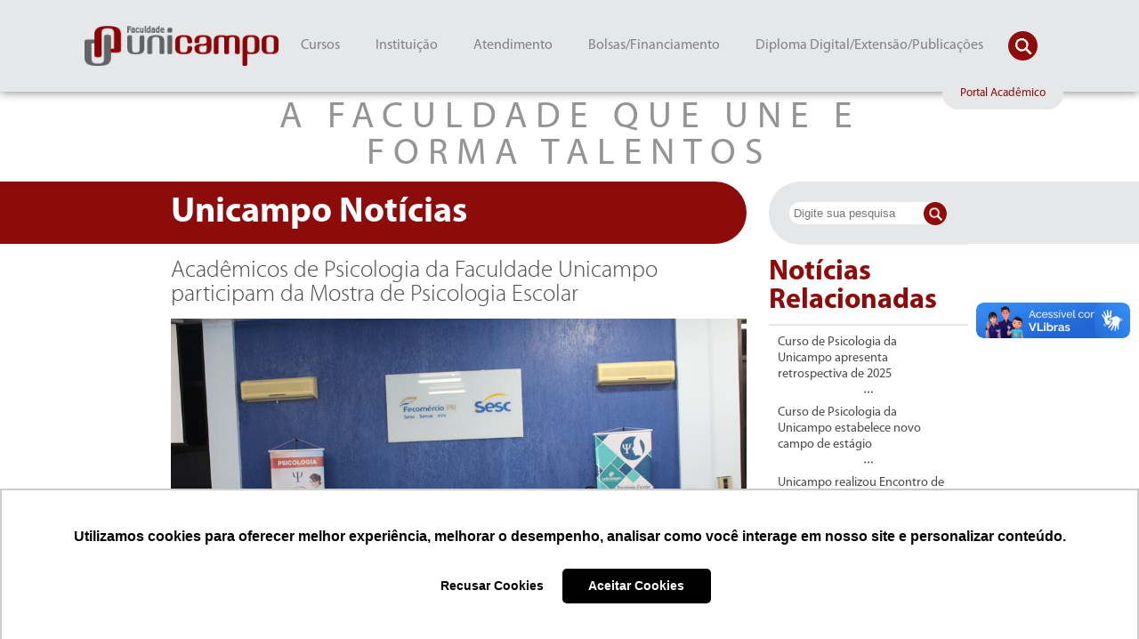

--- FILE ---
content_type: text/html; charset=UTF-8
request_url: https://faculdadeunicampo.edu.br/noticia/n/1213/academicos-de-psicologia-da-faculdade-unicampo-participam-da-mostra-de-psicologia-escolar
body_size: 21199
content:
<!DOCTYPE html>
<html lang="pt-br">
    <head>

<script type="text/javascript" async src="https://d335luupugsy2.cloudfront.net/js/loader-scripts/2b79a163-0e21-46f9-81cd-6682ad67de73-loader.js" ></script>

    <!-- Google Tag Manager -->
<!-- End Google Tag Manager -->
        <meta charset="UTF-8">
        <meta name="viewport" content="width=device-width,initial-scale=1"/>
        <meta property="og:image" content="https://faculdadeunicampo.edu.br/site/logo3d.jpeg" />
        <meta name="description" content="Faculdade Unicampo, a faculdade que une talentos"/>
        
        <title>Faculdade Unicampo</title>
        <link rel="home" href="https://faculdadeunicampo.edu.br" />
        <link rel="stylesheet" href="https://faculdadeunicampo.edu.br/site/html/css/style.css">
        
        <link href='https://faculdadeunicampo.edu.br/site/html/js/responsiveslide/responsiveslides.css' rel='stylesheet' type='text/css'>
        <link href='https://faculdadeunicampo.edu.br/site/html/js/nivo/nivo-lightbox.css' rel='stylesheet' type='text/css'>
        <link href='https://faculdadeunicampo.edu.br/site/html/js/nivo/default.css' rel='stylesheet' type='text/css'>
        <link href='https://faculdadeunicampo.edu.br/site/html/js/touchTouch/touchTouch.css' rel='stylesheet' type='text/css'>
        <link rel="shortcut icon" href="/site/html/img/favicon.png">
        

        
        
        <!-- Google tag (gtag.js) -->
<script async src="https://www.googletagmanager.com/gtag/js?id=G-KPS3WCQGG6"></script>
<script>
  window.dataLayer = window.dataLayer || [];
  function gtag(){dataLayer.push(arguments);}
  gtag('js', new Date());

  gtag('config', 'G-KPS3WCQGG6');
</script>
       <!-- Google Analytics -->
<script>
(function (i, s, o, g, r, a, m) {
    i['GoogleAnalyticsObject'] = r;
    i[r] = i[r] || function () {
        (i[r].q = i[r].q || []).push(arguments)
    }, i[r].l = 1 * new Date();
    a = s.createElement(o),
        m = s.getElementsByTagName(o)[0];
    a.async = 1;
    a.src = g;
    m.parentNode.insertBefore(a, m)
})(window, document, 'script', 'https://www.google-analytics.com/analytics.js', 'ga');
ga('create', 'UA-81882893-4', 'auto');
ga('send', 'pageview');
</script>
<!-- Meta Pixel Code -->
<script>
!function(f,b,e,v,n,t,s)
{if(f.fbq)return;n=f.fbq=function(){n.callMethod?
n.callMethod.apply(n,arguments):n.queue.push(arguments)};
if(!f._fbq)f._fbq=n;n.push=n;n.loaded=!0;n.version='2.0';
n.queue=[];t=b.createElement(e);t.async=!0;
t.src=v;s=b.getElementsByTagName(e)[0];
s.parentNode.insertBefore(t,s)}(window, document,'script',
'https://connect.facebook.net/en_US/fbevents.js');
fbq('init', '1230330581528051');
fbq('track', 'PageView');
</script>
<noscript><img height="1" width="1" style="display:none"
src="https://www.facebook.com/tr?id=1230330581528051&ev=PageView&noscript=1"
/></noscript>
<!-- End Meta Pixel Code -->

<style>
  #alert {
    background-attachment: scroll !important;
    background-clip: border-box !important;
    background-color: #8d0b0b !important;
    background-image: none !important;
    background-origin: padding-box !important;
    background: #D3D3D3 !important;
    opacity: 0.8 !important;
    border-radius: 10px !important;
    color: white !important;
    display: block !important;
    left: 50% !important;
    opacity: 1 !important;
    overflow: auto !important;
    padding: 5px !important;
    position: fixed !important;
    text-align: center !important;
    top: 50% !important;
    z-index: 99999999 !important;
    font-size: 3em !important;
    transform: translate(-50%, -50%);
    width: 90%;
    max-width: 520px;
    box-sizing: border-box;
  }

  #alertbody {
    text-align: center;
    font-size: .6em;
    padding: 10px;
    font-weight: bold;
  }

  #alert img {
    max-width: 100%;
    height: auto;
  }

  #alert .close-btn {
    float: right;
    padding-right: 8px;
    max-width: 20px;
    max-height: 20px;
    cursor: pointer;
  }

  @media (min-width: 768px) {
    #alert {
      font-size: 2em !important;
    }
  }

  @media (min-width: 1024px) {
    #alert {
      font-size: 1.5em !important;
    }
  }
  
  
  
</style>

<script>
//function doAlert(oi) {
    var alrt = `<div onclick="this.parentNode.removeChild(this);" id="alert">
                <div class="close-btn"><img src="https://faculdadeunicampo.edu.br/site/html/img/close.png" /></div>
                <div id="alertbody">
                    <a href="">
                        <img src="https://files.faculdadeunicampo.edu.br/9200"/>
                    </a>
                </div>
            </div>`;
    
    var zalert = document.createElement("div");
    zalert.innerHTML = alrt;
    document.body.insertBefore(zalert.firstChild, document.body.firstElementChild);
}

// Chame a função para garantir que ela é executada
doAlert();
</script>


                
                <style>

/* The Modal (background) */
.modal {
    display: none; /* Hidden by default */
    position: fixed; /* Stay in place */
    z-index: 1; /* Sit on top */
    padding-top: 5%; /* Location of the box */
    padding-bottom: 5%;
    padding-left: 30%;
    padding-right: 30%;
    left: 0;
    top: 0;
    overflow: auto; /* Enable scroll if needed */
    background-color: rgb(0,0,0); /* Fallback color */
    background-color: rgba(0,0,0,0.6); /* Black w/ opacity */
}

/* Modal Content */
.modal-content {
    background-color: #fefefe;
    margin: auto;
    padding: 10px;
    border: 1px solid #888;
    /* width: 80%; */
}

/* The Close Button */
.close {
    color: #aaaaaa;
    float: top;
    font-size: 28px;
    font-weight: bold;
}

.close:hover,
.close:focus {
    color: #000;
    text-decoration: none;
    cursor: pointer;
}


</style>

    <style>
	
	
	.footer-contact {
            text-align: center;
            color: #8d0b0b;
        }

        .footer-contact span {
            display: block;
            margin: 5px 0;
        }
	
        .carousel-container {
            background-color: #fff;
            padding: 0px;
            width: 100%;
            box-sizing: border-box;
            overflow: hidden;
            white-space: nowrap;
            margin-top:0px;
        }

        .carousel {
            display: flex;
            animation: scroll 20s linear infinite;
        }

        .carousel img {
            height: 45px;
            margin-right: 20px; /* Espaçamento entre as imagens */
            flex-shrink: 0;
        }

        @keyframes scroll {
            0% { transform: translateX(100%); }
            100% { transform: translateX(calc(-100% - 20px)); } /* Ajuste para incluir o espaçamento entre as imagens */
        }

        .carousel img:last-child {
            margin-right: 30;
        }
    </style>
<script>

// Get the modal
function abremodal() {
    var modal = document.getElementById('myModal');
    modal.style.display = "block";
}
</script>

<!-- Google Tag Manager -->
<script>(function(w,d,s,l,i){w[l]=w[l]||[];w[l].push({'gtm.start':
new Date().getTime(),event:'gtm.js'});var f=d.getElementsByTagName(s)[0],
j=d.createElement(s),dl=l!='dataLayer'?'&l='+l:'';j.async=true;j.src=
'https://www.googletagmanager.com/gtm.js?id='+i+dl;f.parentNode.insertBefore(j,f);
})(window,document,'script','dataLayer','GTM-WVBBZS4');</script>
<!-- End Google Tag Manager -->
<!--<script type='text/javascript'>
(function(){ var widget_id = 'yRM0DvJ0Kj';var d=document;var w=window;function l(){
  var s = document.createElement('script'); s.type = 'text/javascript'; s.async = true;
  s.src = '//code.jivosite.com/script/widget/'+widget_id
    ; var ss = document.getElementsByTagName('script')[0]; ss.parentNode.insertBefore(s, ss);}
  if(d.readyState=='complete'){l();}else{if(w.attachEvent){w.attachEvent('onload',l);}
  else{w.addEventListener('load',l,false);}}})();
</script>-->

        
    </head>
    <body>
<!-- Google Tag Manager (noscript) -->
<noscript><iframe src="https://www.googletagmanager.com/ns.html?id=GTM-WVBBZS4"
height="0" width="0" style="display:none;visibility:hidden"></iframe></noscript>
<!-- End Google Tag Manager (noscript) -->
                                                                                                     
           
        <div class="p-top j_p_top"></div>
        <header class="container bg-cinza p-absolute j_p_absolute">
            <div class="content relative">
                <div class="logo j_logo">
                    <a href="https://faculdadeunicampo.edu.br" title="Página Inicial">
                        <img alt="" src="https://faculdadeunicampo.edu.br/site/html/img/logo.png"/>
                    </a>
                    <div class="menu-mobile j_menu_mobile"></div>
                </div>                    
                <div class="navigation j_navigation">
                    <ul class="menu-1">
                   
                        <li class="menu-1-li j_click_menu ">
                      
                            <a class="menu-1-a">Cursos</a>
                            <ul class="menu-2">
	                                <li class="menu-2-li">
                                    <a >Graduação Presencial</a>
                                    <ul class="menu-3">
                                                                                    <li>
                                                <a href="https://faculdadeunicampo.edu.br/curso/graduacao/15/arquitetura-e-urbanismo?menu=curso&sub=graduacao">Arquitetura e Urbanismo</a>
                                            </li>
                                                                                    <li>
                                                <a href="https://faculdadeunicampo.edu.br/curso/graduacao/17/direito?menu=curso&sub=graduacao">Direito</a>
                                            </li>
                                                                                    <li>
                                                <a href="https://faculdadeunicampo.edu.br/curso/graduacao/1/enfermagem?menu=curso&sub=graduacao">Enfermagem</a>
                                            </li>
                                                                                    <li>
                                                <a href="https://faculdadeunicampo.edu.br/curso/graduacao/6/estetica-e-cosmetica?menu=curso&sub=graduacao">Estética e Cosmética</a>
                                            </li>
                                                                                    <li>
                                                <a href="https://faculdadeunicampo.edu.br/curso/graduacao/8/fisioterapia?menu=curso&sub=graduacao">Fisioterapia</a>
                                            </li>
                                                                                    <li>
                                                <a href="https://faculdadeunicampo.edu.br/curso/graduacao/5/gestao-comercial?menu=curso&sub=graduacao">Gestão Comercial</a>
                                            </li>
                                                                                    <li>
                                                <a href="https://faculdadeunicampo.edu.br/curso/graduacao/4/gestao-de-cooperativas?menu=curso&sub=graduacao">Gestão de Cooperativas</a>
                                            </li>
                                                                                    <li>
                                                <a href="https://faculdadeunicampo.edu.br/curso/graduacao/9/gestao-de-recursos-humanos?menu=curso&sub=graduacao">Gestão de Recursos Humanos</a>
                                            </li>
                                                                                    <li>
                                                <a href="https://faculdadeunicampo.edu.br/curso/graduacao/2/psicologia?menu=curso&sub=graduacao">Psicologia</a>
                                            </li>
                                        
                                    </ul>
                                </li>
								
								<li class="menu-2-li">
                                <a >Graduação EAD</a>
                                <ul class="menu-3">
                                                                 <li>
                                 <a href="https://faculdadeunicampo.edu.br/curso/ead/6/-gestao-de-recursos-humanos?menu=curso&sub=ead"> Gestão de Recursos Humanos</a>
                                </li>
                                                                <li>
                                 <a href="https://faculdadeunicampo.edu.br/curso/ead/8/agronegocio?menu=curso&sub=ead">Agronegócio</a>
                                </li>
                                                                <li>
                                 <a href="https://faculdadeunicampo.edu.br/curso/ead/7/gestao-comercial?menu=curso&sub=ead">Gestão Comercial</a>
                                </li>
                                                                <li>
                                 <a href="https://faculdadeunicampo.edu.br/curso/ead/9/pedagogia?menu=curso&sub=ead">Pedagogia</a>
                                </li>
                                
                                 </ul>
                                 </li>
                                <li class="menu-2-li">
                                    <a >Pós-graduação</a>
                                    <ul class="menu-3 more">
                                                                                    <li>
                                                <a>Administração / Gestão</a>
                                                <ul class="menu-4">
                                                                                                            <li>
                                                            <a href="https://faculdadeunicampo.edu.br/curso/pos/29/gestao-de-projetos?menu=curso&sub=pos">Gestão de Projetos</a>
                                                        </li>
                                                                                                            <li>
                                                            <a href="https://faculdadeunicampo.edu.br/curso/pos/30/mba-em-gestao-de-pessoas-do-operacional-ao-comportamental?menu=curso&sub=pos">MBA em Gestão de Pessoas: do Operacional ao Comportamental</a>
                                                        </li>
                                                                                                            <li>
                                                            <a href="https://faculdadeunicampo.edu.br/curso/pos/51/mba-em-gestao-estrategica-e-da-qualidade?menu=curso&sub=pos">MBA em Gestão Estratégica e da Qualidade</a>
                                                        </li>
                                                                                                            <li>
                                                            <a href="https://faculdadeunicampo.edu.br/curso/pos/31/mba-em-marketing-comunicacao-midias-digitais-e-vendas-?menu=curso&sub=pos">MBA em Marketing, Comunicação, Mídias Digitais e Vendas </a>
                                                        </li>
                                                    
                                                </ul>
                                            </li>
                                                                                    <li>
                                                <a>Direito</a>
                                                <ul class="menu-4">
                                                                                                            <li>
                                                            <a href="https://faculdadeunicampo.edu.br/curso/pos/58/direito-penal-e-processual-penal?menu=curso&sub=pos">Direito Penal e Processual Penal</a>
                                                        </li>
                                                    
                                                </ul>
                                            </li>
                                                                                    <li>
                                                <a>Educação</a>
                                                <ul class="menu-4">
                                                                                                            <li>
                                                            <a href="https://faculdadeunicampo.edu.br/curso/pos/25/educacao-especial-inclusao-e-libras?menu=curso&sub=pos">Educação Especial, Inclusão e Libras</a>
                                                        </li>
                                                                                                            <li>
                                                            <a href="https://faculdadeunicampo.edu.br/curso/pos/26/educacao-infantil-e-anos-iniciais-do-ensino-fundamental?menu=curso&sub=pos">Educação Infantil e Anos Iniciais do Ensino Fundamental</a>
                                                        </li>
                                                                                                            <li>
                                                            <a href="https://faculdadeunicampo.edu.br/curso/pos/27/gestao-escolar-inclusao-e-libras?menu=curso&sub=pos">Gestão Escolar, Inclusão e LIBRAS</a>
                                                        </li>
                                                                                                            <li>
                                                            <a href="https://faculdadeunicampo.edu.br/curso/pos/63/neuropsicopedagogia-clinica-e-institucional?menu=curso&sub=pos">Neuropsicopedagogia Clínica e Institucional</a>
                                                        </li>
                                                                                                            <li>
                                                            <a href="https://faculdadeunicampo.edu.br/curso/pos/46/psicomotricidade?menu=curso&sub=pos">Psicomotricidade</a>
                                                        </li>
                                                                                                            <li>
                                                            <a href="https://faculdadeunicampo.edu.br/curso/pos/24/psicopedagogia-clinica-e-institucional?menu=curso&sub=pos">Psicopedagogia Clínica e Institucional</a>
                                                        </li>
                                                                                                            <li>
                                                            <a href="https://faculdadeunicampo.edu.br/curso/pos/59/transtorno-do-espectro-autista--(tea)?menu=curso&sub=pos">Transtorno do Espectro Autista  (TEA)</a>
                                                        </li>
                                                    
                                                </ul>
                                            </li>
                                                                                    <li>
                                                <a>Estética</a>
                                                <ul class="menu-4">
                                                                                                            <li>
                                                            <a href="https://faculdadeunicampo.edu.br/curso/pos/28/estetica-avancada-recursos-e-inovacoes?menu=curso&sub=pos">Estética Avançada: Recursos e Inovações</a>
                                                        </li>
                                                    
                                                </ul>
                                            </li>
                                                                                    <li>
                                                <a>Fisioterapia</a>
                                                <ul class="menu-4">
                                                                                                            <li>
                                                            <a href="https://faculdadeunicampo.edu.br/curso/pos/43/atividade-fisica-e-saude?menu=curso&sub=pos">Atividade Física e Saúde</a>
                                                        </li>
                                                                                                            <li>
                                                            <a href="https://faculdadeunicampo.edu.br/curso/pos/60/fisioterapia-hospitalar?menu=curso&sub=pos">Fisioterapia Hospitalar</a>
                                                        </li>
                                                    
                                                </ul>
                                            </li>
                                                                                    <li>
                                                <a>Pós IN COMPANY</a>
                                                <ul class="menu-4">
                                                                                                            <li>
                                                            <a href="https://faculdadeunicampo.edu.br/curso/pos/56/atendimento-educacional-especializado?menu=curso&sub=pos">Atendimento Educacional Especializado</a>
                                                        </li>
                                                                                                            <li>
                                                            <a href="https://faculdadeunicampo.edu.br/curso/pos/55/gestao-escolar-na-educacao-40?menu=curso&sub=pos">Gestão Escolar na Educação 4.0</a>
                                                        </li>
                                                                                                            <li>
                                                            <a href="https://faculdadeunicampo.edu.br/curso/pos/54/metodologias-ativas?menu=curso&sub=pos">Metodologias Ativas</a>
                                                        </li>
                                                    
                                                </ul>
                                            </li>
                                                                                    <li>
                                                <a>Psicologia</a>
                                                <ul class="menu-4">
                                                                                                            <li>
                                                            <a href="https://faculdadeunicampo.edu.br/curso/pos/50/avaliacao-psicologica?menu=curso&sub=pos">Avaliação Psicológica</a>
                                                        </li>
                                                                                                            <li>
                                                            <a href="https://faculdadeunicampo.edu.br/curso/pos/36/clinica-psicanalitica-fundamentos-e-praticas?menu=curso&sub=pos">Clínica Psicanalítica: Fundamentos e Práticas</a>
                                                        </li>
                                                                                                            <li>
                                                            <a href="https://faculdadeunicampo.edu.br/curso/pos/41/psicologia-clinica-junguiana?menu=curso&sub=pos">Psicologia Clínica Junguiana</a>
                                                        </li>
                                                                                                            <li>
                                                            <a href="https://faculdadeunicampo.edu.br/curso/pos/35/psicoterapia-cognitivocomportamental-e-analise-do-comportamento?menu=curso&sub=pos">Psicoterapia Cognitivo-Comportamental e Análise do Comportamento</a>
                                                        </li>
                                                                                                            <li>
                                                            <a href="https://faculdadeunicampo.edu.br/curso/pos/37/psiquiatria-e-saude-mental?menu=curso&sub=pos">Psiquiatria e Saúde Mental</a>
                                                        </li>
                                                    
                                                </ul>
                                            </li>
                                                                                    <li>
                                                <a>Saúde / Enfermagem</a>
                                                <ul class="menu-4">
                                                                                                            <li>
                                                            <a href="https://faculdadeunicampo.edu.br/curso/pos/62/enfermagem-em-cardiologia?menu=curso&sub=pos">Enfermagem em Cardiologia</a>
                                                        </li>
                                                                                                            <li>
                                                            <a href="https://faculdadeunicampo.edu.br/curso/pos/33/enfermagem-obstetrica?menu=curso&sub=pos">Enfermagem Obstétrica</a>
                                                        </li>
                                                                                                            <li>
                                                            <a href="https://faculdadeunicampo.edu.br/curso/pos/53/oncologia-atencao-multiprofissional?menu=curso&sub=pos">Oncologia: Atenção Multiprofissional</a>
                                                        </li>
                                                                                                            <li>
                                                            <a href="https://faculdadeunicampo.edu.br/curso/pos/34/urgencia-e-emergencia?menu=curso&sub=pos">Urgência e Emergência</a>
                                                        </li>
                                                                                                            <li>
                                                            <a href="https://faculdadeunicampo.edu.br/curso/pos/32/uti-neonatal-e-adulto?menu=curso&sub=pos">UTI Neonatal e Adulto</a>
                                                        </li>
                                                    
                                                </ul>
                                            </li>
                                                                                    <li>
                                                <a>Serviço Social</a>
                                                <ul class="menu-4">
                                                                                                            <li>
                                                            <a href="https://faculdadeunicampo.edu.br/curso/pos/38/dependencia-quimica?menu=curso&sub=pos">Dependência Química</a>
                                                        </li>
                                                                                                            <li>
                                                            <a href="https://faculdadeunicampo.edu.br/curso/pos/39/politicas-publicas-suascras-com-atencao-a-crianca-e-ao-adolescente?menu=curso&sub=pos">Políticas Públicas SUAS/CRAS com Atenção à Criança e ao Adolescente</a>
                                                        </li>
                                                    
                                                </ul>
                                            </li>
                                        
                                    </ul>
                                </li>
                                <li class="menu-2-li">
                                    <a >Atualização / Profissionalizante</a>
                                    <ul class="menu-3">
                                                                                    <li>
                                                <a href="https://faculdadeunicampo.edu.br/curso/extensao/10/acupuntura-auricular-chinesa?menu=curso&sub=extensao">Acupuntura Auricular Chinesa</a>
                                            </li>
                                                                                    <li>
                                                <a href="https://faculdadeunicampo.edu.br/curso/extensao/24/atendente-de-farmacia?menu=curso&sub=extensao">Atendente de Farmácia</a>
                                            </li>
                                                                                    <li>
                                                <a href="https://faculdadeunicampo.edu.br/curso/extensao/14/criminologia?menu=curso&sub=extensao">Criminologia</a>
                                            </li>
                                                                                    <li>
                                                <a href="https://faculdadeunicampo.edu.br/curso/extensao/22/cuidador-de-idosos--gerontologia?menu=curso&sub=extensao">Cuidador de Idosos - Gerontologia</a>
                                            </li>
                                                                                    <li>
                                                <a href="https://faculdadeunicampo.edu.br/curso/extensao/27/depilacao-a-laser?menu=curso&sub=extensao">Depilação a LASER</a>
                                            </li>
                                                                                    <li>
                                                <a href="https://faculdadeunicampo.edu.br/curso/extensao/25/depilacao-profissional?menu=curso&sub=extensao">Depilação Profissional</a>
                                            </li>
                                                                                    <li>
                                                <a href="https://faculdadeunicampo.edu.br/curso/extensao/11/florais-de-bach?menu=curso&sub=extensao">Florais de Bach</a>
                                            </li>
                                                                                    <li>
                                                <a href="https://faculdadeunicampo.edu.br/curso/extensao/20/fotografia?menu=curso&sub=extensao">Fotografia</a>
                                            </li>
                                                                                    <li>
                                                <a href="https://faculdadeunicampo.edu.br/curso/extensao/12/libras--basico-intermediario-e-avancado?menu=curso&sub=extensao">LIBRAS - Básico, Intermediário e Avançado</a>
                                            </li>
                                                                                    <li>
                                                <a href="https://faculdadeunicampo.edu.br/curso/extensao/19/quiropraxia-clinica-aplicada-?menu=curso&sub=extensao">Quiropraxia Clínica Aplicada </a>
                                            </li>
                                                                                    <li>
                                                <a href="https://faculdadeunicampo.edu.br/curso/extensao/29/secretario-juridico?menu=curso&sub=extensao">Secretário Jurídico</a>
                                            </li>
                                                                                    <li>
                                                <a href="https://faculdadeunicampo.edu.br/curso/extensao/13/socorrista--profissional-responsavel-pela-seguranca-(portaria-20482--ministerio-da-saude)?menu=curso&sub=extensao">Socorrista - Profissional Responsável pela Segurança (Portaria 2048/2 - Ministério da Saúde)</a>
                                            </li>
                                        
                                    </ul>
                                </li>
                                <ul class="menu">
									<li class="menu-2-li">
									<a href="#" class="link-menu-final">Vestibulares</a>
									<ul class="menu-3">
										<li class="menu-2-li">
											<a href="https://faculdadeunicampo.edu.br/vestibular?menu=curso&sub=vestibular" >Vestibular Presencial</a>
										</li>
										<li class="menu-2-li">
											<a href="https://faculdadeunicampo.edu.br/vestibularead?menu=curso&sub=vestibularead" >Vestibular EAD</a>

										</li>
									</ul>
								</li>

                            </ul> 
							</ul>
                        </li>
                        <li class="menu-1-li j_click_menu ">
                            <a class="menu-1-a">Instituição</a>
                            <ul class="menu-2">
                                <li class="menu-2-li">
                                    <a href="https://faculdadeunicampo.edu.br/unicampo?menu=instituicao&sub=unicampo" >A Unicampo</a>
                                </li>
                                <li class="menu-2-li">
                                    <a href="https://faculdadeunicampo.edu.br/infraestrutura?menu=instituicao&sub=infraestrutura" >Infraestrutura</a>
                                </li>
                                <li class="menu-2-li">
                                   <a href="https://institutounicampo.com.br"<_blank>  Instituto Unicampo</a>
                                </li>
                                </ul>
                        </li>
                        <li class="menu-1-li j_click_menu ">
                            <a class="menu-1-a">Atendimento</a>
                            <ul class="menu-2">
                                <li class="menu-2-li">
                                    <a href="https://faculdadeunicampo.edu.br/ouvidoria?menu=atendimento&sub=ouvidoria" >Ouvidoria</a>
                                </li>
                                <li class="menu-2-li">
                                    <a href="https://faculdadeunicampo.edu.br/faleconosco?menu=atendimento&sub=faleconosco" >Fale Conosco</a>
                                </li>
                                <li class="menu-2-li">
                                    <a href="https://faculdadeunicampo.edu.br/trabalheconosco?menu=atendimento&sub=trabalheconosco" >Trabalhe Conosco</a>
                                </li>
                                <li class="menu-2-li">
                                    <a href="https://faculdadeunicampo.edu.br/contato?menu=atendimento&sub=contato" >Como Chegar</a>
                                </li>
                            </ul>
                        </li>
                        <li class="menu-1-li j_click_menu ">
                            <a class="menu-1-a">Bolsas/Financiamento</a>
                            <ul class="menu-2">
                                <li class="menu-2-li">
                                    <a href="https://faculdadeunicampo.edu.br/bolsasfinanciamentos/fies?menu=bolsas&sub=fies" >FIES</a>
                                </li>
                                <li class="menu-2-li">
                                    <a href="https://faculdadeunicampo.edu.br/bolsasfinanciamentos/fep?menu=bolsas&sub=fep" >FEP</a>
                                </li>
                                <li class="menu-2-li">
                                    <a href="https://faculdadeunicampo.edu.br/bolsasfinanciamentos/bolsas?menu=bolsas&sub=bolsas" >PROUNI</a>
                                </li>
                                <li class="menu-2-li">
                                    <a href="https://faculdadeunicampo.edu.br/bolsasfinanciamentos/convenios?menu=bolsas&sub=convenios" >Convênios</a>
                                </li>
                            </ul>
                        </li>
                        <li class="menu-1-li j_click_menu ">
                            <a class="menu-1-a">Diploma Digital/Extensão/Publicações </a>
                            <ul class="menu-2">
    <li class="menu-2-li">
        <a href="https://faculdadeunicampo.edu.br/extensaopublicacoes/certificados?menu=extensao&sub=certificados" >Certificados</a>
    </li>
    <li class="menu-2-li">
        <a href="https://faculdadeunicampo.edu.br/extensaopublicacoes/diploma?menu=extensao&sub=diploma" >Diploma Digital</a>
    </li>
    <li class="menu-2-li">
        <a href="https://faculdadeunicampo.edu.br/extensaopublicacoes/extensao?menu=extensao&sub=extensao" >Extensão</a>
    </li>
    <li class="menu-2-li">
        <a href="https://faculdadeunicampo.edu.br/extensaopublicacoes/formulario2?menu=extensao&sub=formulario2" >Formulários CPERS</a>
    </li>
    <li class="menu-2-li">
        <a href="https://faculdadeunicampo.edu.br/extensaopublicacoes/pesquisa?menu=extensao&sub=pesquisa" >Pesquisa</a>
    </li>
    <li class="menu-2-li">
        <a href="https://faculdadeunicampo.edu.br/extensaopublicacoes/publicacoes?menu=extensao&sub=publicacoes" >Publicações</a>
    </li>
</ul>
                        </li>
                    </ul>
                </div>

                <div class="search j_search">
                    <input type="text" name="search" class="j_input_search input" placeholder="Digite sua pesquisa">
                    <button class="open j_buttom_search"></button>
                    <button class="close j_buttom_close"></button>
                </div>
              


                 <button class="btn-portal-academico j_portal_academico">Portal Acadêmico</button>  
 
              
                <div class="box-portal j_box_portal" >
                    <div class="j_tela_acessar_portal">
                        <h1 class="title">Para acessar o Portal Acadêmico, escolha:</h1>
                       <!-- <div class="opcoes-usuario">
                          <span class="opcoes selected j_click_select" data-tipo="aluno">Sou Aluno</span>
                          <a href="http://unicampo.jacad.com.br:8080/prof/professor.login.logic"><span class="opcoes" >Sou Professor</span></a>
                           
                        </div>-->
                        
                          
                 <div class="opcoes-usuario">
                           
                           <a href="https://unicampo.jacad.com.br/academico/aluno-v2/login"><span class="opcoes" >Sou Aluno</span></a>                           
                          <a href="https://unicampo.jacad.com.br/academico/professor/login">
                          <span class="opcoes" >Sou Professor</span></a>



                        </div>
                        
                       
                            <div class="coluna-form-1">
                                
                                
                                    
                                    
                                
                                
                                    
                                   
                                
                            
                            
                                
                                    
                                </label>
                            </div>
                        </form>
                       

                        <span class="recuperar-senha-prof j_recuperar_senha_prof">Professores podem recuperar a senha na secretaria da Faculdade Unicampo</span>
                    </div>
                    <div class="j_tela_recuperar_senha tela-recuperar-senha">
                        <h1 class="title">Esqueci minha senha</h1>
                        <form class="form-recuperar" onsubmit="return enviarFormRecuperarSenha(this);">
                            <label>Digite seu CPF</label>
                            <label class="j_input_cpf">
                                <input type="text" name="cpf" class="j_input_cpf_validate" />
                                <span>O campo CPF é obrigatório!</span>
                            </label>
                            <input type="submit" value="Enviar" />
                        </form>
                        <span class="recuperar-senha j_voltar_login">Voltar para login</span>
                    </div>
                    <div class="j_tela_carregando tela-retorno-recuperar">
                        <h1 class="title">Carregando, por favor aguarde...</h1>
                    </div>
                    <div class="j_tela_cpf_nao_encontrado cpf-nao-encontrado">
                        <h1 class="title">CPF de <b>aluno</b> não encontrado, por favor verifique e tente novamente.</h1>
                        <span class="recuperar-senha j_cpf_nao_encontrado">Voltar</span>
                    </div>
                    <div class="j_tela_email_enviado tela-email-enviado">
                        <h1 class="title">Seus dados de acesso foram enviados para o seguinte e-mail:</h1>
                        <h1 class="title"><b class="j_email_enviado"></b></h1>
                        <h1 class="title">Caso este não seja o seu e-mail <a href="#">clique aqui</a> e nos informe os dados corretos</h1>
                        <span class="recuperar-senha j_voltar_login_email">Voltar para login</span>
                    </div>
                    <div class="close j_box_close"></div>
                </div>
    


                <div class="mobile-navigation j_mobile_navigation">
                    <ul>
                        <li class="mob-navigation-menu">
                            <a class="link-interno j_mobile_link">Cursos</a>
                            <ul class="box-menu-mobile j_mobile_content">
                                <li>
                                    <a class="link-interno j_mobile_link_2">Graduação Presencial</a>
                                    <ul class="box-menu-mobile">
                                                                                    <li>
                                                <a class="link-menu-final" href="https://faculdadeunicampo.edu.br/curso/graduacao/15/arquitetura-e-urbanismo">Arquitetura e Urbanismo</a>
                                            </li>
                                                                                    <li>
                                                <a class="link-menu-final" href="https://faculdadeunicampo.edu.br/curso/graduacao/17/direito">Direito</a>
                                            </li>
                                                                                    <li>
                                                <a class="link-menu-final" href="https://faculdadeunicampo.edu.br/curso/graduacao/1/enfermagem">Enfermagem</a>
                                            </li>
                                                                                    <li>
                                                <a class="link-menu-final" href="https://faculdadeunicampo.edu.br/curso/graduacao/6/estetica-e-cosmetica">Estética e Cosmética</a>
                                            </li>
                                                                                    <li>
                                                <a class="link-menu-final" href="https://faculdadeunicampo.edu.br/curso/graduacao/8/fisioterapia">Fisioterapia</a>
                                            </li>
                                                                                    <li>
                                                <a class="link-menu-final" href="https://faculdadeunicampo.edu.br/curso/graduacao/5/gestao-comercial">Gestão Comercial</a>
                                            </li>
                                                                                    <li>
                                                <a class="link-menu-final" href="https://faculdadeunicampo.edu.br/curso/graduacao/4/gestao-de-cooperativas">Gestão de Cooperativas</a>
                                            </li>
                                                                                    <li>
                                                <a class="link-menu-final" href="https://faculdadeunicampo.edu.br/curso/graduacao/9/gestao-de-recursos-humanos">Gestão de Recursos Humanos</a>
                                            </li>
                                                                                    <li>
                                                <a class="link-menu-final" href="https://faculdadeunicampo.edu.br/curso/graduacao/2/psicologia">Psicologia</a>
                                            </li>
                                        
                                    </ul>
                                </li>
                                <li>
								
								
								<li>
                                    <a class="link-interno j_mobile_link_2">Graduação EAD</a>
                                    <ul class="box-menu-mobile">
                                                                                    <li>
                                                <a class="link-menu-final" href="https://faculdadeunicampo.edu.br/curso/ead/6/-gestao-de-recursos-humanos"> Gestão de Recursos Humanos</a>
                                            </li>
                                                                                    <li>
                                                <a class="link-menu-final" href="https://faculdadeunicampo.edu.br/curso/ead/8/agronegocio">Agronegócio</a>
                                            </li>
                                                                                    <li>
                                                <a class="link-menu-final" href="https://faculdadeunicampo.edu.br/curso/ead/7/gestao-comercial">Gestão Comercial</a>
                                            </li>
                                                                                    <li>
                                                <a class="link-menu-final" href="https://faculdadeunicampo.edu.br/curso/ead/9/pedagogia">Pedagogia</a>
                                            </li>
                                        
                                    </ul>
                                </li>
                                <li>
								
                                    <a class="link-interno j_mobile_link_2">Pós-graduação</a>                                    
                                    <ul class="box-menu-mobile">  
                                                                                    <li>
                                                <a class="link-interno j_mobile_link_3">Administração / Gestão</a>
                                                <ul class="box-menu-mobile">
                                                                                                            <li>
                                                            <a class="link-menu-final" href="https://faculdadeunicampo.edu.br/curso/pos/29/gestao-de-projetos">Gestão de Projetos</a>
                                                        </li>
                                                                                                            <li>
                                                            <a class="link-menu-final" href="https://faculdadeunicampo.edu.br/curso/pos/30/mba-em-gestao-de-pessoas-do-operacional-ao-comportamental">MBA em Gestão de Pessoas: do Operacional ao Comportamental</a>
                                                        </li>
                                                                                                            <li>
                                                            <a class="link-menu-final" href="https://faculdadeunicampo.edu.br/curso/pos/51/mba-em-gestao-estrategica-e-da-qualidade">MBA em Gestão Estratégica e da Qualidade</a>
                                                        </li>
                                                                                                            <li>
                                                            <a class="link-menu-final" href="https://faculdadeunicampo.edu.br/curso/pos/31/mba-em-marketing-comunicacao-midias-digitais-e-vendas-">MBA em Marketing, Comunicação, Mídias Digitais e Vendas </a>
                                                        </li>
                                                    
                                                </ul>
                                            </li>
                                                                                    <li>
                                                <a class="link-interno j_mobile_link_3">Direito</a>
                                                <ul class="box-menu-mobile">
                                                                                                            <li>
                                                            <a class="link-menu-final" href="https://faculdadeunicampo.edu.br/curso/pos/58/direito-penal-e-processual-penal">Direito Penal e Processual Penal</a>
                                                        </li>
                                                    
                                                </ul>
                                            </li>
                                                                                    <li>
                                                <a class="link-interno j_mobile_link_3">Educação</a>
                                                <ul class="box-menu-mobile">
                                                                                                            <li>
                                                            <a class="link-menu-final" href="https://faculdadeunicampo.edu.br/curso/pos/25/educacao-especial-inclusao-e-libras">Educação Especial, Inclusão e Libras</a>
                                                        </li>
                                                                                                            <li>
                                                            <a class="link-menu-final" href="https://faculdadeunicampo.edu.br/curso/pos/26/educacao-infantil-e-anos-iniciais-do-ensino-fundamental">Educação Infantil e Anos Iniciais do Ensino Fundamental</a>
                                                        </li>
                                                                                                            <li>
                                                            <a class="link-menu-final" href="https://faculdadeunicampo.edu.br/curso/pos/27/gestao-escolar-inclusao-e-libras">Gestão Escolar, Inclusão e LIBRAS</a>
                                                        </li>
                                                                                                            <li>
                                                            <a class="link-menu-final" href="https://faculdadeunicampo.edu.br/curso/pos/63/neuropsicopedagogia-clinica-e-institucional">Neuropsicopedagogia Clínica e Institucional</a>
                                                        </li>
                                                                                                            <li>
                                                            <a class="link-menu-final" href="https://faculdadeunicampo.edu.br/curso/pos/46/psicomotricidade">Psicomotricidade</a>
                                                        </li>
                                                                                                            <li>
                                                            <a class="link-menu-final" href="https://faculdadeunicampo.edu.br/curso/pos/24/psicopedagogia-clinica-e-institucional">Psicopedagogia Clínica e Institucional</a>
                                                        </li>
                                                                                                            <li>
                                                            <a class="link-menu-final" href="https://faculdadeunicampo.edu.br/curso/pos/59/transtorno-do-espectro-autista--(tea)">Transtorno do Espectro Autista  (TEA)</a>
                                                        </li>
                                                    
                                                </ul>
                                            </li>
                                                                                    <li>
                                                <a class="link-interno j_mobile_link_3">Estética</a>
                                                <ul class="box-menu-mobile">
                                                                                                            <li>
                                                            <a class="link-menu-final" href="https://faculdadeunicampo.edu.br/curso/pos/28/estetica-avancada-recursos-e-inovacoes">Estética Avançada: Recursos e Inovações</a>
                                                        </li>
                                                    
                                                </ul>
                                            </li>
                                                                                    <li>
                                                <a class="link-interno j_mobile_link_3">Fisioterapia</a>
                                                <ul class="box-menu-mobile">
                                                                                                            <li>
                                                            <a class="link-menu-final" href="https://faculdadeunicampo.edu.br/curso/pos/43/atividade-fisica-e-saude">Atividade Física e Saúde</a>
                                                        </li>
                                                                                                            <li>
                                                            <a class="link-menu-final" href="https://faculdadeunicampo.edu.br/curso/pos/60/fisioterapia-hospitalar">Fisioterapia Hospitalar</a>
                                                        </li>
                                                    
                                                </ul>
                                            </li>
                                                                                    <li>
                                                <a class="link-interno j_mobile_link_3">Pós IN COMPANY</a>
                                                <ul class="box-menu-mobile">
                                                                                                            <li>
                                                            <a class="link-menu-final" href="https://faculdadeunicampo.edu.br/curso/pos/56/atendimento-educacional-especializado">Atendimento Educacional Especializado</a>
                                                        </li>
                                                                                                            <li>
                                                            <a class="link-menu-final" href="https://faculdadeunicampo.edu.br/curso/pos/55/gestao-escolar-na-educacao-40">Gestão Escolar na Educação 4.0</a>
                                                        </li>
                                                                                                            <li>
                                                            <a class="link-menu-final" href="https://faculdadeunicampo.edu.br/curso/pos/54/metodologias-ativas">Metodologias Ativas</a>
                                                        </li>
                                                    
                                                </ul>
                                            </li>
                                                                                    <li>
                                                <a class="link-interno j_mobile_link_3">Psicologia</a>
                                                <ul class="box-menu-mobile">
                                                                                                            <li>
                                                            <a class="link-menu-final" href="https://faculdadeunicampo.edu.br/curso/pos/50/avaliacao-psicologica">Avaliação Psicológica</a>
                                                        </li>
                                                                                                            <li>
                                                            <a class="link-menu-final" href="https://faculdadeunicampo.edu.br/curso/pos/36/clinica-psicanalitica-fundamentos-e-praticas">Clínica Psicanalítica: Fundamentos e Práticas</a>
                                                        </li>
                                                                                                            <li>
                                                            <a class="link-menu-final" href="https://faculdadeunicampo.edu.br/curso/pos/41/psicologia-clinica-junguiana">Psicologia Clínica Junguiana</a>
                                                        </li>
                                                                                                            <li>
                                                            <a class="link-menu-final" href="https://faculdadeunicampo.edu.br/curso/pos/35/psicoterapia-cognitivocomportamental-e-analise-do-comportamento">Psicoterapia Cognitivo-Comportamental e Análise do Comportamento</a>
                                                        </li>
                                                                                                            <li>
                                                            <a class="link-menu-final" href="https://faculdadeunicampo.edu.br/curso/pos/37/psiquiatria-e-saude-mental">Psiquiatria e Saúde Mental</a>
                                                        </li>
                                                    
                                                </ul>
                                            </li>
                                                                                    <li>
                                                <a class="link-interno j_mobile_link_3">Saúde / Enfermagem</a>
                                                <ul class="box-menu-mobile">
                                                                                                            <li>
                                                            <a class="link-menu-final" href="https://faculdadeunicampo.edu.br/curso/pos/62/enfermagem-em-cardiologia">Enfermagem em Cardiologia</a>
                                                        </li>
                                                                                                            <li>
                                                            <a class="link-menu-final" href="https://faculdadeunicampo.edu.br/curso/pos/33/enfermagem-obstetrica">Enfermagem Obstétrica</a>
                                                        </li>
                                                                                                            <li>
                                                            <a class="link-menu-final" href="https://faculdadeunicampo.edu.br/curso/pos/53/oncologia-atencao-multiprofissional">Oncologia: Atenção Multiprofissional</a>
                                                        </li>
                                                                                                            <li>
                                                            <a class="link-menu-final" href="https://faculdadeunicampo.edu.br/curso/pos/34/urgencia-e-emergencia">Urgência e Emergência</a>
                                                        </li>
                                                                                                            <li>
                                                            <a class="link-menu-final" href="https://faculdadeunicampo.edu.br/curso/pos/32/uti-neonatal-e-adulto">UTI Neonatal e Adulto</a>
                                                        </li>
                                                    
                                                </ul>
                                            </li>
                                                                                    <li>
                                                <a class="link-interno j_mobile_link_3">Serviço Social</a>
                                                <ul class="box-menu-mobile">
                                                                                                            <li>
                                                            <a class="link-menu-final" href="https://faculdadeunicampo.edu.br/curso/pos/38/dependencia-quimica">Dependência Química</a>
                                                        </li>
                                                                                                            <li>
                                                            <a class="link-menu-final" href="https://faculdadeunicampo.edu.br/curso/pos/39/politicas-publicas-suascras-com-atencao-a-crianca-e-ao-adolescente">Políticas Públicas SUAS/CRAS com Atenção à Criança e ao Adolescente</a>
                                                        </li>
                                                    
                                                </ul>
                                            </li>
                                        
                                    </ul>
                                </li>
                                <li>
                                    <a class="link-interno j_mobile_link_2">Atualização /profissionalizantes</a>
                                    <ul  class="box-menu-mobile">
                                                                                    <li>
                                                <a class="link-menu-final" href="https://faculdadeunicampo.edu.br/curso/extensao/10/acupuntura-auricular-chinesa">Acupuntura Auricular Chinesa</a>
                                            </li>
                                                                                    <li>
                                                <a class="link-menu-final" href="https://faculdadeunicampo.edu.br/curso/extensao/24/atendente-de-farmacia">Atendente de Farmácia</a>
                                            </li>
                                                                                    <li>
                                                <a class="link-menu-final" href="https://faculdadeunicampo.edu.br/curso/extensao/14/criminologia">Criminologia</a>
                                            </li>
                                                                                    <li>
                                                <a class="link-menu-final" href="https://faculdadeunicampo.edu.br/curso/extensao/22/cuidador-de-idosos--gerontologia">Cuidador de Idosos - Gerontologia</a>
                                            </li>
                                                                                    <li>
                                                <a class="link-menu-final" href="https://faculdadeunicampo.edu.br/curso/extensao/27/depilacao-a-laser">Depilação a LASER</a>
                                            </li>
                                                                                    <li>
                                                <a class="link-menu-final" href="https://faculdadeunicampo.edu.br/curso/extensao/25/depilacao-profissional">Depilação Profissional</a>
                                            </li>
                                                                                    <li>
                                                <a class="link-menu-final" href="https://faculdadeunicampo.edu.br/curso/extensao/11/florais-de-bach">Florais de Bach</a>
                                            </li>
                                                                                    <li>
                                                <a class="link-menu-final" href="https://faculdadeunicampo.edu.br/curso/extensao/20/fotografia">Fotografia</a>
                                            </li>
                                                                                    <li>
                                                <a class="link-menu-final" href="https://faculdadeunicampo.edu.br/curso/extensao/12/libras--basico-intermediario-e-avancado">LIBRAS - Básico, Intermediário e Avançado</a>
                                            </li>
                                                                                    <li>
                                                <a class="link-menu-final" href="https://faculdadeunicampo.edu.br/curso/extensao/19/quiropraxia-clinica-aplicada-">Quiropraxia Clínica Aplicada </a>
                                            </li>
                                                                                    <li>
                                                <a class="link-menu-final" href="https://faculdadeunicampo.edu.br/curso/extensao/29/secretario-juridico">Secretário Jurídico</a>
                                            </li>
                                                                                    <li>
                                                <a class="link-menu-final" href="https://faculdadeunicampo.edu.br/curso/extensao/13/socorrista--profissional-responsavel-pela-seguranca-(portaria-20482--ministerio-da-saude)">Socorrista - Profissional Responsável pela Segurança (Portaria 2048/2 - Ministério da Saúde)</a>
                                            </li>
                                        
                                    </ul>
                                </li>
                                <ul class="menu">
          							<ul class="submenu">
									<li>
										<a class="link-menu-final" href="https://faculdadeunicampo.edu.br/vestibular?menu=curso&sub=vestibular">Vestibular</a>
									</li>
									<li>
										<a class="link-menu-final" href="https://faculdadeunicampo.edu.br/vestibularead?menu=curso&sub=vestibularead">Vestibular EAD</a>
									</li>
								</ul>
							</li>
						</ul>
                            </ul>
                        </li>
                        <li class="mob-navigation-menu">
                            <a class="link-interno j_mobile_link">Instituição</a>
                            <ul  class="box-menu-mobile">
                                <li>
                                    <a class="link-menu-final"  href="https://faculdadeunicampo.edu.br/unicampo">A Unicampo</a>
                                </li>
                                <li>
                                    <a class="link-menu-final"  href="https://faculdadeunicampo.edu.br/infraestrutura">Infraestrutura</a>
                                </li>
                            </ul>
                        </li>
                        <li class="mob-navigation-menu">
                            <a class="link-interno j_mobile_link">Atendimento</a>
                            <ul class="box-menu-mobile">
                                <li>
                                    <a class="link-menu-final" href="https://faculdadeunicampo.edu.br/ouvidoria">Ouvidoria</a>
                                </li>
                                <li>
                                    <a class="link-menu-final" href="https://faculdadeunicampo.edu.br/faleconosco">Fale Conosco</a>
                                </li>
                                <li>
                                    <a class="link-menu-final" href="https://faculdadeunicampo.edu.br/trabalheconosco">Trabalhe Conosco</a>
                                </li>
                                <li>
                                    <a class="link-menu-final" href="https://faculdadeunicampo.edu.br/contato">Como chegar</a>
                                </li>
                            </ul>
                        </li>
                        <li class="mob-navigation-menu">
                            <a class="link-interno j_mobile_link">Bolsas/Financiamento</a>
                            <ul  class="box-menu-mobile">
                                <li>
                                    <a class="link-menu-final" href="https://faculdadeunicampo.edu.br/bolsasfinanciamentos/fies">FIES</a>
                                </li>
                                <li>
                                    <a class="link-menu-final" href="https://faculdadeunicampo.edu.br/bolsasfinanciamentos/fep">FEP</a>
                                </li>
                                <li>
                                    <a class="link-menu-final" href="https://faculdadeunicampo.edu.br/bolsasfinanciamentos/bolsas">PROUNI</a>
                                </li>
                                <li>
                                    <a class="link-menu-final" href="https://faculdadeunicampo.edu.br/bolsasfinanciamentos/convenios">Convênios</a>
                                </li>
                            </ul>
                        </li>
                        <li class="mob-navigation-menu">
                            <a class="link-interno j_mobile_link">Diploma Digital/Extensão/Publicações</a>
						<ul class="box-menu-mobile">
							<li>
								<a class="link-menu-final" href="https://faculdadeunicampo.edu.br/extensaopublicacoes/certificados">Certificados</a>
							</li>
							<li>
								<a class="link-menu-final" href="https://faculdadeunicampo.edu.br/extensaopublicacoes/diploma">Diploma Digital</a>
							</li>
							<li>
								<a class="link-menu-final" href="https://faculdadeunicampo.edu.br/extensaopublicacoes/extensao">Extensão</a>
							</li>
							<li>
								<a class="link-menu-final" href="https://faculdadeunicampo.edu.br/extensaopublicacoes/formulario2">Formulários CPERS</a>
							</li>
							<li>
								<a class="link-menu-final" href="https://faculdadeunicampo.edu.br/extensaopublicacoes/pesquisa">Pesquisa</a>
							</li>
							<li>
								<a class="link-menu-final" href="https://faculdadeunicampo.edu.br/extensaopublicacoes/publicacoes">Publicações</a>
							</li>
						</ul>

                        </li>
                    </ul>
                </div>
            </div>
        </header>
        <div class="container">
            <div class="content">
                <h2 class="text-home">  A FACULDADE QUE UNE E <br>FORMA TALENTOS
 </h2>                
            </div>
        </div>

        <div class="container">
    <div class="noticia-bloco-1"></div>
    <div class="content-noticia">        
        <div class="noticia-box-1">
            <h1 class="noticia">Unicampo <b>Notícias</b></h1>
            <div class="content-noticia-1 j_content_noticia_1">
                <h2 class="title">Acadêmicos de Psicologia da Faculdade Unicampo participam da Mostra de Psicologia Escolar</h2>
                <div class="noticia-legenda">
                    <img class="img-principal" src="/sys/plugin/image.php?p=noticia&i=1213&w=&h=&nr=1&ext=jpg" title="Acadêmicos de Psicologia da Faculdade Unicampo participam da Mostra de Psicologia Escolar" alt="Acadêmicos de Psicologia da Faculdade Unicampo participam da Mostra de Psicologia Escolar"/>

                                      </div>
                <div class="html-text">
                    <p>Acadêmicos de Psicologia da Faculdade Unicampo participaram de uma Mostra de Psicologia Escolar. O evento vem sendo construído na disciplina de Psicologia Escolar, pelos alunos do quinto período, com o intuito de ensiná-los a organizar um evento acadêmico. O evento foi coordenado pela professora Griziele Martins Feitosa</p><p>O evento tem como finalidade difundir os trabalhos realizados nos estágios de psicologia escolar, de forma que todos os alunos envolvidos tenham ideia do que foi produzido nos campos de estágio, no período letivo de 2016/2017. Concomitantemente apresentar a prática do estágio de escolar aos alunos que ingressarão no estágio no próximo semestre. Entendendo que a psicologia escolar exige conhecimento de várias áreas.</p>
                </div>

                
            </div>
        </div>
        <div class="noticia-box-2">
            <div class="busca-noticia">
                <input type="text" name="pesquisa_noticia" class="j_search_noticia_input" id="noticiaTextPesquisa" placeholder="Digite sua pesquisa" />
                <button class="search-noticia j_search_noticia"></button>
            </div>
                            <div class="noticias-relacionadas">
                    <h3 class="title-relacionadas">Notícias Relacionadas</h3>
                    <div class="list-relacionadas">
                        <ul id="noticias-relacionadas">
                                                            <li>
                                    <a class="link-rel" href="https://faculdadeunicampo.edu.br/noticia/n/1810/curso-de-psicologia-da-unicampo-apresenta-retrospectiva-de-2025">Curso de Psicologia da Unicampo apresenta retrospectiva de 2025</a>
                                    <span class="reticencias"></span>
                                </li>
                                                            <li>
                                    <a class="link-rel" href="https://faculdadeunicampo.edu.br/noticia/n/1804/curso-de-psicologia-da-unicampo--estabelece-novo-campo-de-estagio">Curso de Psicologia da Unicampo  estabelece novo campo de estágio</a>
                                    <span class="reticencias"></span>
                                </li>
                                                            <li>
                                    <a class="link-rel" href="https://faculdadeunicampo.edu.br/noticia/n/1798/unicampo-realizou-encontro-de-egressos">Unicampo realizou Encontro de Egressos</a>
                                    <span class="reticencias"></span>
                                </li>
                                                            <li>
                                    <a class="link-rel" href="https://faculdadeunicampo.edu.br/noticia/n/1797/unicampo-realizou-mais-uma-mostra-unificada-de-projetos">Unicampo realizou mais uma Mostra Unificada de Projetos</a>
                                    <span class="reticencias"></span>
                                </li>
                                                            <li>
                                    <a class="link-rel" href="https://faculdadeunicampo.edu.br/noticia/n/1799/unicampo-com-eventos-agendados">Unicampo com eventos agendados</a>
                                    <span class="reticencias"></span>
                                </li>
                                                            <li>
                                    <a class="link-rel" href="https://faculdadeunicampo.edu.br/noticia/n/1794/unicampo-realiza-jornada-academica">Unicampo realiza Jornada Acadêmica</a>
                                    <span class="reticencias"></span>
                                </li>
                                                            <li>
                                    <a class="link-rel" href="https://faculdadeunicampo.edu.br/noticia/n/1793/cursos-da-unicampo-oferecem-diversos-servicos-a-comunidade">Cursos da Unicampo oferecem diversos serviços à comunidade</a>
                                    <span class="reticencias"></span>
                                </li>
                                                            <li>
                                    <a class="link-rel" href="https://faculdadeunicampo.edu.br/noticia/n/1774/outorga-de-grau-dos-alunos-do-ano--2024">Outorga de Grau dos alunos do ano  2024</a>
                                    <span class="reticencias"></span>
                                </li>
                                                            <li>
                                    <a class="link-rel" href="https://faculdadeunicampo.edu.br/noticia/n/1772/comemoracao-de-15-anos-da-faculdade-unicampo">Comemoração de 15 anos da Faculdade Unicampo</a>
                                    <span class="reticencias"></span>
                                </li>
                                                            <li>
                                    <a class="link-rel" href="https://faculdadeunicampo.edu.br/noticia/n/1767/-mostra-de-projetos-unificados-da-faculdade-unicampo-2-semestre-2024-"> Mostra de Projetos Unificados da Faculdade Unicampo 2º Semestre 2024 </a>
                                    <span class="reticencias"></span>
                                </li>
                                                            <li>
                                    <a class="link-rel" href="https://faculdadeunicampo.edu.br/noticia/n/1750/brilho-na-quadra-alunas-da-faculdade-unicampo-conquistam-o-segundo-lugar-no-handebol-nos-jogos-universitarios-2023">Brilho na Quadra: Alunas da Faculdade Unicampo Conquistam o Segundo Lugar no Handebol nos Jogos Universitários 2023</a>
                                    <span class="reticencias"></span>
                                </li>
                                                            <li>
                                    <a class="link-rel" href="https://faculdadeunicampo.edu.br/noticia/n/1724/jornada-academica-2023">Jornada Acadêmica 2023</a>
                                    <span class="reticencias"></span>
                                </li>
                                                            <li>
                                    <a class="link-rel" href="https://faculdadeunicampo.edu.br/noticia/n/1722/-outorga-de-grau-da-faculdade-unicampo"> Outorga de Grau da Faculdade Unicampo</a>
                                    <span class="reticencias"></span>
                                </li>
                                                            <li>
                                    <a class="link-rel" href="https://faculdadeunicampo.edu.br/noticia/n/1721/alto-indice-de-empregabilidade">Alto Índice de Empregabilidade</a>
                                    <span class="reticencias"></span>
                                </li>
                                                            <li>
                                    <a class="link-rel" href="https://faculdadeunicampo.edu.br/noticia/n/1728/encontro-de-egressos-2022">Encontro de Egressos 2022</a>
                                    <span class="reticencias"></span>
                                </li>
                                                            <li>
                                    <a class="link-rel" href="https://faculdadeunicampo.edu.br/noticia/n/1720/depoimento-da-aluna-egressa-giovanna-carolina-cargnin">Depoimento da aluna egressa Giovanna Carolina Cargnin</a>
                                    <span class="reticencias"></span>
                                </li>
                                                            <li>
                                    <a class="link-rel" href="https://faculdadeunicampo.edu.br/noticia/n/1719/professor-da-faculdade-unicampo-participa-da-2-edicao-do-pint-of-science-?-maior-festival-de-divulgacao-cientifica-do-mundo">Professor da Faculdade Unicampo participa da 2º Edição do Pint of Science – Maior festival de divulgação científica do mundo</a>
                                    <span class="reticencias"></span>
                                </li>
                                                            <li>
                                    <a class="link-rel" href="https://faculdadeunicampo.edu.br/noticia/n/1718/vem-ai-o-vestibular-agendado-da-faculdade-unicampo-2023">Vem aí o Vestibular Agendado da Faculdade Unicampo 2023</a>
                                    <span class="reticencias"></span>
                                </li>
                                                            <li>
                                    <a class="link-rel" href="https://faculdadeunicampo.edu.br/noticia/n/1731/professores-da-faculdade-unicampo-participaram-do-evento-hackathon">Professores da Faculdade Unicampo participaram do Evento “Hackathon”</a>
                                    <span class="reticencias"></span>
                                </li>
                                                            <li>
                                    <a class="link-rel" href="https://faculdadeunicampo.edu.br/noticia/n/1715/1°-qualifica--evento-gratuito-de-aperfeicoamento-profissional-da-regiao">1° QUALIFICA,  evento gratuito de aperfeiçoamento profissional da região</a>
                                    <span class="reticencias"></span>
                                </li>
                                                            <li>
                                    <a class="link-rel" href="https://faculdadeunicampo.edu.br/noticia/n/1712/arraia-unicampo-2022-superou-as-expectativas">Arraiá Unicampo 2022 superou as expectativas</a>
                                    <span class="reticencias"></span>
                                </li>
                                                            <li>
                                    <a class="link-rel" href="https://faculdadeunicampo.edu.br/noticia/n/1681/palestra-psicologia-hospitalar-e-sua-atuacao">Palestra "Psicologia Hospitalar e sua atuação"</a>
                                    <span class="reticencias"></span>
                                </li>
                                                            <li>
                                    <a class="link-rel" href="https://faculdadeunicampo.edu.br/noticia/n/1672/professora-da-faculdade-unicampo-participa-de-mesa-redonda-sobre-violencia-contra-as-mulheres">Professora da Faculdade Unicampo participa de Mesa Redonda sobre Violência Contra as Mulheres</a>
                                    <span class="reticencias"></span>
                                </li>
                                                            <li>
                                    <a class="link-rel" href="https://faculdadeunicampo.edu.br/noticia/n/1670/academicos-de-psicologia-da-faculdade-unicampo-prestigiam-peca-menina-das-luzes-no--teatro-municipal">Acadêmicos de Psicologia da Faculdade Unicampo prestigiam peça "Menina das Luzes” no  Teatro Municipal</a>
                                    <span class="reticencias"></span>
                                </li>
                                                            <li>
                                    <a class="link-rel" href="https://faculdadeunicampo.edu.br/noticia/n/1630/roda-de-conversas-tratou-do-tema-racismo-o-que-a-psicologia-tem-a-ver-com-isso?">Roda de conversas tratou do tema "Racismo, o que a Psicologia tem a ver com isso?</a>
                                    <span class="reticencias"></span>
                                </li>
                                                            <li>
                                    <a class="link-rel" href="https://faculdadeunicampo.edu.br/noticia/n/1627/academicos-de-psicologia-participam-de-palestra-sobre-a-teoria-e-a-tecnica-junguiana">Acadêmicos de Psicologia participam de palestra sobre a teoria e a técnica junguiana</a>
                                    <span class="reticencias"></span>
                                </li>
                                                            <li>
                                    <a class="link-rel" href="https://faculdadeunicampo.edu.br/noticia/n/1611/palestras-e-espetaculo-de-danca-marcaram-a-jornada-academica-ciencias-humanas-e-sociais-aplicadas">Palestras e Espetáculo de Dança marcaram a Jornada Acadêmica Ciências Humanas e Sociais Aplicadas</a>
                                    <span class="reticencias"></span>
                                </li>
                                                            <li>
                                    <a class="link-rel" href="https://faculdadeunicampo.edu.br/noticia/n/1586/coordenador-do-curso-de-psicologia-da-faculdade-unicampo-faz-a-abertura-da-i-semana-de-saude-mental-e-qualidade-de-vida">Coordenador do Curso de Psicologia da Faculdade Unicampo faz a abertura da I Semana de Saúde Mental e Qualidade de Vida</a>
                                    <span class="reticencias"></span>
                                </li>
                                                            <li>
                                    <a class="link-rel" href="https://faculdadeunicampo.edu.br/noticia/n/1585/academicos-de-psicologia-participam-de-debate-sobre-funcao-social-da-arte">Acadêmicos de Psicologia participam de debate sobre Função Social da Arte.</a>
                                    <span class="reticencias"></span>
                                </li>
                                                            <li>
                                    <a class="link-rel" href="https://faculdadeunicampo.edu.br/noticia/n/1582/roda-de-conversa-precisamos-falar-sobre-suicidio">Roda de conversa “Precisamos falar sobre Suicídio”</a>
                                    <span class="reticencias"></span>
                                </li>
                                                            <li>
                                    <a class="link-rel" href="https://faculdadeunicampo.edu.br/noticia/n/1580/mais-de-250-psicologos-formados-pela-faculdade-unicampo">Mais de 250 Psicólogos formados pela Faculdade Unicampo</a>
                                    <span class="reticencias"></span>
                                </li>
                                                            <li>
                                    <a class="link-rel" href="https://faculdadeunicampo.edu.br/noticia/n/1578/psicologia-perinatal-foi-tema-da-roda-de-conversa-na-faculdade-unicampo">Psicologia Perinatal foi tema da Roda de Conversa na Faculdade Unicampo</a>
                                    <span class="reticencias"></span>
                                </li>
                                                            <li>
                                    <a class="link-rel" href="https://faculdadeunicampo.edu.br/noticia/n/1572/roda-de-conversa-debatera-psicologia-perinatal-">Roda de Conversa debaterá Psicologia Perinatal </a>
                                    <span class="reticencias"></span>
                                </li>
                                                            <li>
                                    <a class="link-rel" href="https://faculdadeunicampo.edu.br/noticia/n/1573/coordenador-do-curso-de-psicologia-da-faculdade-unicampo-participa-de-mesa-redonda-sobre-direitos-humanos">Coordenador do Curso de Psicologia da Faculdade Unicampo Participa de Mesa Redonda sobre Direitos Humanos</a>
                                    <span class="reticencias"></span>
                                </li>
                                                            <li>
                                    <a class="link-rel" href="https://faculdadeunicampo.edu.br/noticia/n/1571/professor-e-egresso-de-psicologia-ministram-palestra-no-tiro-de-guerra">Professor e egresso de psicologia ministram palestra no Tiro de Guerra</a>
                                    <span class="reticencias"></span>
                                </li>
                                                            <li>
                                    <a class="link-rel" href="https://faculdadeunicampo.edu.br/noticia/n/1568/academicos-de-psicologia-da-faculdade-unicampo-participam-de-palestras-na-apae-de-campo-mourao">Acadêmicos de Psicologia da Faculdade Unicampo participam de palestras na APAE de Campo Mourão</a>
                                    <span class="reticencias"></span>
                                </li>
                                                            <li>
                                    <a class="link-rel" href="https://faculdadeunicampo.edu.br/noticia/n/1566/faculdade-unicampo-recepciona-reuniao-da-comissao-de-estudantes-do-crppr">Faculdade Unicampo recepciona reunião da Comissão de Estudantes do CRP-PR</a>
                                    <span class="reticencias"></span>
                                </li>
                                                            <li>
                                    <a class="link-rel" href="https://faculdadeunicampo.edu.br/noticia/n/1537/projeto-de-psicologia-atende-atletas-de-handebol-do-colegio-antonio-teodoro">Projeto de Psicologia atende atletas de Handebol do Colégio Antônio Teodoro</a>
                                    <span class="reticencias"></span>
                                </li>
                                                            <li>
                                    <a class="link-rel" href="https://faculdadeunicampo.edu.br/noticia/n/1531/coordenador-de-psicologia-e-professora-da-faculdade-unicampo-representam-psicologos-do-parana-no-10°-congresso-nacional-de-psicologia">Coordenador de Psicologia e professora da Faculdade Unicampo representam Psicólogos do Parana no 10° Congresso Nacional de Psicologia</a>
                                    <span class="reticencias"></span>
                                </li>
                                                            <li>
                                    <a class="link-rel" href="https://faculdadeunicampo.edu.br/noticia/n/1517/-roda-de-conversa-de-psicologia-teve-como-tema-as-possibilidades-de-atuacao-do-psicologo-na-saude-publica--nasfunidade-basica-de-saude"> Roda de Conversa de Psicologia teve como tema As Possibilidades de Atuação do Psicólogo na Saúde Pública - NASF/Unidade Básica de Saúde</a>
                                    <span class="reticencias"></span>
                                </li>
                                                            <li>
                                    <a class="link-rel" href="https://faculdadeunicampo.edu.br/noticia/n/1518/com-recorde-de-publico-professor-frank-duarte-fecha-o-evento-pint-of-science">Com recorde de público, Professor Frank Duarte fecha o evento Pint of Science</a>
                                    <span class="reticencias"></span>
                                </li>
                                                            <li>
                                    <a class="link-rel" href="https://faculdadeunicampo.edu.br/noticia/n/1515/aulas-praticas-fazem-o-grande-diferencial-do-curso-de-posgraduacao-em-avaliacao-psicologica---da-faculdade-unicampo-">Aulas práticas fazem o grande diferencial do curso de Pós-Graduação em Avaliação Psicológica   da Faculdade Unicampo </a>
                                    <span class="reticencias"></span>
                                </li>
                                                            <li>
                                    <a class="link-rel" href="https://faculdadeunicampo.edu.br/noticia/n/1513/atendimentos-a-comunidade-marcam-lancamento-de-campanha-de-vestibular-de-inverno-da-unicampo">Atendimentos à comunidade marcam lançamento de Campanha de Vestibular de Inverno da Unicampo</a>
                                    <span class="reticencias"></span>
                                </li>
                                                            <li>
                                    <a class="link-rel" href="https://faculdadeunicampo.edu.br/noticia/n/1510/academicos-realizam-doacoes-de-proteinas-de-soja-para-o-lar-dos-velhinhos-frederico-ozanan">Acadêmicos realizam doações de proteínas de soja para o Lar dos Velhinhos Frederico Ozanan</a>
                                    <span class="reticencias"></span>
                                </li>
                                                            <li>
                                    <a class="link-rel" href="https://faculdadeunicampo.edu.br/noticia/n/1512/academicos-de-psicologia-da-faculdade-unicampo-realizam-trabalhos-no-feirao-do-emprego-do-cebrac">Acadêmicos de Psicologia da Faculdade Unicampo realizam trabalhos no Feirão do Emprego do CEBRAC</a>
                                    <span class="reticencias"></span>
                                </li>
                                                            <li>
                                    <a class="link-rel" href="https://faculdadeunicampo.edu.br/noticia/n/1508/professores-e-academicos-da-faculdade-unicampo-participaram-do-evento-cafe-saude-e-prosa">Professores e acadêmicos da Faculdade Unicampo participaram do evento "Café, Saúde e Prosa"</a>
                                    <span class="reticencias"></span>
                                </li>
                                                            <li>
                                    <a class="link-rel" href="https://faculdadeunicampo.edu.br/noticia/n/1507/faculdade-unicampo-promove-workshop--como-montar-seu-curriculo--">Faculdade Unicampo promove WORKSHOP - "Como Montar Seu Currículo"  </a>
                                    <span class="reticencias"></span>
                                </li>
                                                            <li>
                                    <a class="link-rel" href="https://faculdadeunicampo.edu.br/noticia/n/1505/programa-de-empregabilidade-e-trabalho-da-faculdade-unicampo-beneficiara-academicos-e-comunidade-mouraoense">Programa de Empregabilidade e Trabalho da Faculdade Unicampo beneficiará acadêmicos e comunidade mourãoense</a>
                                    <span class="reticencias"></span>
                                </li>
                                                            <li>
                                    <a class="link-rel" href="https://faculdadeunicampo.edu.br/noticia/n/1501/superius-empresa-junior-promove-workshop-planejamento-academico">Superius Empresa Júnior promove Workshop “Planejamento Acadêmico"</a>
                                    <span class="reticencias"></span>
                                </li>
                                                            <li>
                                    <a class="link-rel" href="https://faculdadeunicampo.edu.br/noticia/n/1500/roda-de-conversas-da-uniclinica-e-destaque-no-curso-de-psicologia-da-faculdade-unicampo">Roda de Conversas da UniclÍnica é destaque no curso de Psicologia da Faculdade Unicampo</a>
                                    <span class="reticencias"></span>
                                </li>
                                                            <li>
                                    <a class="link-rel" href="https://faculdadeunicampo.edu.br/noticia/n/1497/faculdade-unicampo-promove-palestrando-psicologia-com-o-tema-ambientes-nutridores-na-pratica-clinica-comportamental">Faculdade Unicampo promove Palestrando Psicologia com o tema “Ambientes Nutridores na Prática Clínica Comportamental”.</a>
                                    <span class="reticencias"></span>
                                </li>
                                                            <li>
                                    <a class="link-rel" href="https://faculdadeunicampo.edu.br/noticia/n/1489/professores-e-academica-do-curso-de-psicologia-da-unicampo-participaram-do-corep-?-congresso-regional-de-psicologia">Professores e Acadêmica do curso de Psicologia da Unicampo participaram do COREP – Congresso Regional de Psicologia</a>
                                    <span class="reticencias"></span>
                                </li>
                                                            <li>
                                    <a class="link-rel" href="https://faculdadeunicampo.edu.br/noticia/n/1486/acao-de-conscientizacao-sobre-o-transtorno-do-espectro-autista-foi-realizada-na-faculdade-unicampo">Ação de Conscientização Sobre O Transtorno Do Espectro Autista Foi Realizada na Faculdade Unicampo</a>
                                    <span class="reticencias"></span>
                                </li>
                                                            <li>
                                    <a class="link-rel" href="https://faculdadeunicampo.edu.br/noticia/n/1482/coordenador-de-psicologia-da-faculdade-uncampo-celebra-aprovacoes-de-egressos-em-mestrado-e-concursos-publicos">Coordenador de Psicologia da Faculdade Uncampo celebra aprovações de egressos em mestrado e concursos públicos</a>
                                    <span class="reticencias"></span>
                                </li>
                                                            <li>
                                    <a class="link-rel" href="https://faculdadeunicampo.edu.br/noticia/n/1472/egressos-de-psicologia-da-faculdade-unicampo-sao-aprovados-em-concursos-publicos">Egressos de Psicologia da Faculdade Unicampo são aprovados em Concursos públicos</a>
                                    <span class="reticencias"></span>
                                </li>
                                                            <li>
                                    <a class="link-rel" href="https://faculdadeunicampo.edu.br/noticia/n/1471/academicos-de-psicologia-participam-de-oficina-teoricopratica-em-psicologia-clinica-infantil">Acadêmicos de Psicologia participam de “Oficina teórico-prática em psicologia clínica infantil</a>
                                    <span class="reticencias"></span>
                                </li>
                                                            <li>
                                    <a class="link-rel" href="https://faculdadeunicampo.edu.br/noticia/n/1468/inscricoes-abertas-para-o-curso-de-posgraduacao-em-avaliacao-psicologica-da-faculdade-unicampo">Inscrições abertas para o curso de Pós-Graduação em Avaliação Psicológica da Faculdade Unicampo</a>
                                    <span class="reticencias"></span>
                                </li>
                                                            <li>
                                    <a class="link-rel" href="https://faculdadeunicampo.edu.br/noticia/n/1466/professora-de-psicologia-da-faculdade-unicampo-ministra-palestra-para-professores-do-cebejcam">Professora de Psicologia da Faculdade Unicampo ministra palestra para professores do CEBEJCAM</a>
                                    <span class="reticencias"></span>
                                </li>
                                                            <li>
                                    <a class="link-rel" href="https://faculdadeunicampo.edu.br/noticia/n/1455/pioneiro-na-regiao-psicologia-da-unicampo-e-referencia-na-formacao-com-excelencia">Pioneiro na região, Psicologia da Unicampo é referência na formação com Excelência</a>
                                    <span class="reticencias"></span>
                                </li>
                                                            <li>
                                    <a class="link-rel" href="https://faculdadeunicampo.edu.br/noticia/n/1418/psicologia-e-prevencao-do-suicidio-na-faculdade-unicampo">Psicologia e prevenção do suicídio na Faculdade Unicampo</a>
                                    <span class="reticencias"></span>
                                </li>
                                                            <li>
                                    <a class="link-rel" href="https://faculdadeunicampo.edu.br/noticia/n/1417/academicos-de-gestao-comercial-gestao-de-recursos-humanos-psicologia-e-servico-social-realizarao-o-enade">Acadêmicos de Gestão Comercial, Gestão de Recursos Humanos, Psicologia e Serviço Social realizarão o ENADE</a>
                                    <span class="reticencias"></span>
                                </li>
                                                            <li>
                                    <a class="link-rel" href="https://faculdadeunicampo.edu.br/noticia/n/1415/professores-de-psicologia-da-faculdade-unicampo-ministram-palestra-para-rede-estadual-de-ensino">Professores de Psicologia da Faculdade Unicampo ministram palestra para rede estadual de ensino</a>
                                    <span class="reticencias"></span>
                                </li>
                                                            <li>
                                    <a class="link-rel" href="https://faculdadeunicampo.edu.br/noticia/n/1413/projeto-de-academicos-de-psicologia-da-unicampo-atende-lar-dos-velhinhos-frederico-ozanan">Projeto de Acadêmicos de Psicologia da Unicampo Atende Lar dos Velhinhos Frederico Ozanan</a>
                                    <span class="reticencias"></span>
                                </li>
                                                            <li>
                                    <a class="link-rel" href="https://faculdadeunicampo.edu.br/noticia/n/1410/maternidade-foi-tema-da-roda-de-conversa">Maternidade foi tema da Roda de Conversa</a>
                                    <span class="reticencias"></span>
                                </li>
                                                            <li>
                                    <a class="link-rel" href="https://faculdadeunicampo.edu.br/noticia/n/1405/professor-do-curso-de-psicologia-da-faculdade-unicampo-lanca-o-livro-aluno-significado-&-professor-significante">Professor do curso de Psicologia da Faculdade Unicampo lança o livro “Aluno Significado & Professor Significante”</a>
                                    <span class="reticencias"></span>
                                </li>
                                                            <li>
                                    <a class="link-rel" href="https://faculdadeunicampo.edu.br/noticia/n/1404/professor-do-curso-de-psicologia-da-faculdade-unicampo-lanca-o-livro-aluno-significado-&-professor-significante">Professor do curso de Psicologia da Faculdade Unicampo lança o livro “Aluno Significado & Professor Significante”</a>
                                    <span class="reticencias"></span>
                                </li>
                                                            <li>
                                    <a class="link-rel" href="https://faculdadeunicampo.edu.br/noticia/n/1399/academicos-da-faculdade-unicampo-participaram-do-evento-1-encontro-da-vitoria">Acadêmicos da Faculdade Unicampo participaram do evento 1º Encontro da Vitória.</a>
                                    <span class="reticencias"></span>
                                </li>
                                                            <li>
                                    <a class="link-rel" href="https://faculdadeunicampo.edu.br/noticia/n/1400/roda-de-conversa-debatera-tema-vida-academica-perspectivas-de-futuro-e-sofrimento-psiquico">Roda de Conversa debaterá tema: Vida acadêmica, perspectivas de futuro e sofrimento psíquico</a>
                                    <span class="reticencias"></span>
                                </li>
                                                            <li>
                                    <a class="link-rel" href="https://faculdadeunicampo.edu.br/noticia/n/1389/coordenadores-da-faculdade-unicampo-participam-de-reuniao-sobre-saude-no-codecam">Coordenadores da Faculdade Unicampo participam de reunião sobre saúde no CODECAM</a>
                                    <span class="reticencias"></span>
                                </li>
                                                            <li>
                                    <a class="link-rel" href="https://faculdadeunicampo.edu.br/noticia/n/1385/professores-do-curso-de-psicologia-da-faculdade-unicampo-participam-do-xvi-encontro-paranaense-de-psicologia-e-ii-congresso-internacional-de-psicologi">Professores do Curso de Psicologia da Faculdade Unicampo participam do XVI Encontro Paranaense de Psicologia e II Congresso Internacional de Psicologi</a>
                                    <span class="reticencias"></span>
                                </li>
                                                            <li>
                                    <a class="link-rel" href="https://faculdadeunicampo.edu.br/noticia/n/1379/decima-roda-de-conversas-e-realizada-na-faculdade-unicampo">Décima Roda de Conversas é realizada na Faculdade Unicampo</a>
                                    <span class="reticencias"></span>
                                </li>
                                                            <li>
                                    <a class="link-rel" href="https://faculdadeunicampo.edu.br/noticia/n/1373/professor-do-curso-de-psicologia-da-faculdade-unicampo-publica-livro-sobre-educacao-e-formacao-docente">Professor do curso de Psicologia da Faculdade Unicampo publica livro sobre Educação e Formação Docente</a>
                                    <span class="reticencias"></span>
                                </li>
                                                            <li>
                                    <a class="link-rel" href="https://faculdadeunicampo.edu.br/noticia/n/1368/professor-da-faculdade-unicampo-ministra-palestra-na-sipat-para-servidores-municipais">Professor da Faculdade Unicampo ministra palestra na SIPAT para servidores municipais</a>
                                    <span class="reticencias"></span>
                                </li>
                                                            <li>
                                    <a class="link-rel" href="https://faculdadeunicampo.edu.br/noticia/n/1367/curso-de-psicologia-da-faculdade-unicampo-participa-de-formacao-pedagogica-da-rede-estadual-de-ensino">Curso de Psicologia da Faculdade Unicampo participa de Formação Pedagógica da Rede Estadual de Ensino</a>
                                    <span class="reticencias"></span>
                                </li>
                                                            <li>
                                    <a class="link-rel" href="https://faculdadeunicampo.edu.br/noticia/n/1356/mais-de-200-egressos-da-faculdade-unicampo-estao-no-mercado-de-trabalho">Mais de 200 egressos da Faculdade Unicampo estão no Mercado de Trabalho</a>
                                    <span class="reticencias"></span>
                                </li>
                                                            <li>
                                    <a class="link-rel" href="https://faculdadeunicampo.edu.br/noticia/n/1353/formase-a-quinta-turma-de-psicologia-da-faculdade-unicampo">Forma-se a quinta turma de Psicologia da Faculdade Unicampo</a>
                                    <span class="reticencias"></span>
                                </li>
                                                            <li>
                                    <a class="link-rel" href="https://faculdadeunicampo.edu.br/noticia/n/1349/parceria-do-curso-de-psicologia-da-unicampo-e-secretaria-de-educacao-beneficia-alunos-da-rede-de-ensino">Parceria do curso de Psicologia da Unicampo e Secretaria de Educação beneficia alunos da rede de ensino</a>
                                    <span class="reticencias"></span>
                                </li>
                                                            <li>
                                    <a class="link-rel" href="https://faculdadeunicampo.edu.br/noticia/n/1340/roda-de-conversas-da-unicampo-tem-atraido-atencao-de-professores-e-academicos">Roda de Conversas da Unicampo tem atraído atenção de professores e acadêmicos</a>
                                    <span class="reticencias"></span>
                                </li>
                                                            <li>
                                    <a class="link-rel" href="https://faculdadeunicampo.edu.br/noticia/n/1335/faculdade-unicampo-promove-segunda-mostra-de-psicologia-escolar-psicologia-e-transformacao-humana">Faculdade Unicampo promove Segunda Mostra de Psicologia Escolar: Psicologia e Transformação Humana</a>
                                    <span class="reticencias"></span>
                                </li>
                                                            <li>
                                    <a class="link-rel" href="https://faculdadeunicampo.edu.br/noticia/n/1333/psicologia-da-unicampo-e-referencia-na-formacao-com-excelencia">Psicologia da Unicampo é referência na formação com Excelência</a>
                                    <span class="reticencias"></span>
                                </li>
                                                            <li>
                                    <a class="link-rel" href="https://faculdadeunicampo.edu.br/noticia/n/1319/programa-servidor-em-foco-?-grupo-inspirar-uma-parceria-da-prefeitura-municipal-de-campo-mourao-e-faculdade-unicampo">Programa Servidor em Foco – Grupo Inspirar, uma parceria da Prefeitura Municipal de Campo Mourão e Faculdade Unicampo</a>
                                    <span class="reticencias"></span>
                                </li>
                                                            <li>
                                    <a class="link-rel" href="https://faculdadeunicampo.edu.br/noticia/n/1315/academicos-de-servico-social-da-unicampo-participaram-de-palestra-em-comemoracao-aos-200-anos-do-nascimento-do-filosofo-alemao-karl-marx">Acadêmicos de Serviço Social da Unicampo participaram de palestra em comemoração aos 200 anos do nascimento do filósofo alemão Karl Marx</a>
                                    <span class="reticencias"></span>
                                </li>
                                                            <li>
                                    <a class="link-rel" href="https://faculdadeunicampo.edu.br/noticia/n/1314/egressa-do-curso-de-psicologia-da-unicampo-ministra-palestra-para-funcionarios-do-sesc">Egressa do curso de Psicologia da Unicampo ministra palestra para funcionários do Sesc</a>
                                    <span class="reticencias"></span>
                                </li>
                                                            <li>
                                    <a class="link-rel" href="https://faculdadeunicampo.edu.br/noticia/n/1313/professor-de-psicologia-da-faculdade-unicampo-ministra-palestra-para-estudantes-do-colegio-unidade-polo">Professor de Psicologia da Faculdade Unicampo ministra palestra para estudantes do Colégio Unidade Polo</a>
                                    <span class="reticencias"></span>
                                </li>
                                                            <li>
                                    <a class="link-rel" href="https://faculdadeunicampo.edu.br/noticia/n/1301/programa-psicologia-em-debate-uma-parceria-da-faculdade-unicampo-e-radio-campo-e-sucesso-em-campo-mourao">Programa Psicologia em Debate, uma parceria da Faculdade Unicampo e Rádio Campo é sucesso em Campo Mourão</a>
                                    <span class="reticencias"></span>
                                </li>
                                                            <li>
                                    <a class="link-rel" href="https://faculdadeunicampo.edu.br/noticia/n/1297/academicos-de-psicologia-realizam-atividade-sobre-dia-mundial-da-conscientizacao-do-autismo">Acadêmicos de Psicologia realizam atividade sobre dia mundial da conscientização do autismo</a>
                                    <span class="reticencias"></span>
                                </li>
                                                            <li>
                                    <a class="link-rel" href="https://faculdadeunicampo.edu.br/noticia/n/1296/aula-magna-do-curso-de-psicologia-e-realizada-simbolizando-o-inicio-das-atividades-academicas-de-2018">Aula Magna do curso de Psicologia é realizada simbolizando o início das atividades acadêmicas de 2018</a>
                                    <span class="reticencias"></span>
                                </li>
                                                            <li>
                                    <a class="link-rel" href="https://faculdadeunicampo.edu.br/noticia/n/1294/palestra-sob-o-tema-fundamentos-teoricotecnicos-da-psicologia-ambiental-historia-e-campos-de-insercao-profissional-e-realizada-na-unicampo">Palestra sob o tema “Fundamentos Teórico-técnicos da Psicologia Ambiental: História e campos de inserção profissional” é realizada na Unicampo</a>
                                    <span class="reticencias"></span>
                                </li>
                                                            <li>
                                    <a class="link-rel" href="https://faculdadeunicampo.edu.br/noticia/n/1292/tres-egressos-de-psicologia-da-faculdade-unicampo-sao-aprovados-em-mestrado-da-unespar">Três Egressos de Psicologia da Faculdade Unicampo são aprovados em Mestrado da Unespar</a>
                                    <span class="reticencias"></span>
                                </li>
                                                            <li>
                                    <a class="link-rel" href="https://faculdadeunicampo.edu.br/noticia/n/1291/faculdade-unicampo-promove-palestra-disfuncoes-no-funcionamento-familiar">Faculdade Unicampo promove palestra “Disfunções no Funcionamento Familiar”</a>
                                    <span class="reticencias"></span>
                                </li>
                                                            <li>
                                    <a class="link-rel" href="https://faculdadeunicampo.edu.br/noticia/n/1288/egressos-de-psicologia-da-faculdade-unicampo-recebem-carteiras-de-identidades-profissionais-do-crp--os-egressos-de-psicologia-da-faculd">Egressos de Psicologia da Faculdade Unicampo recebem carteiras de identidades profissionais do CRP  Os egressos de Psicologia da Faculd</a>
                                    <span class="reticencias"></span>
                                </li>
                                                            <li>
                                    <a class="link-rel" href="https://faculdadeunicampo.edu.br/noticia/n/1287/academicos-de-psicologia-participam-de-encontro-com-representantes-do-conselho-regional-de-psicologia-crp">Acadêmicos de Psicologia participam de encontro com representantes do Conselho Regional de Psicologia CRP</a>
                                    <span class="reticencias"></span>
                                </li>
                                                            <li>
                                    <a class="link-rel" href="https://faculdadeunicampo.edu.br/noticia/n/1285/professora-da-unicampo-finaliza-doutorado-em-psicologia-na-universidade-federal-de-santa-catarina">Professora da Unicampo finaliza Doutorado em Psicologia na Universidade Federal de Santa Catarina</a>
                                    <span class="reticencias"></span>
                                </li>
                                                            <li>
                                    <a class="link-rel" href="https://faculdadeunicampo.edu.br/noticia/n/1284/coordenador-do-curso-de-psicologia-da-unicampo-participa-do-encontro-do-nucleo-da-abep-em-cascavel">Coordenador do Curso de Psicologia da Unicampo participa do Encontro do Núcleo da ABEP em Cascavel</a>
                                    <span class="reticencias"></span>
                                </li>
                                                            <li>
                                    <a class="link-rel" href="https://faculdadeunicampo.edu.br/noticia/n/1272/academicas-de-psicologia-apresentam-trabalho-sobre-a-construcao-historica-da-familia-para-alunos-e-professores-do-colegio-antonio-teodoro-de-oliveira">Acadêmicas de Psicologia apresentam trabalho sobre a Construção Histórica da Família para alunos e professores do Colégio Antônio Teodoro de Oliveira</a>
                                    <span class="reticencias"></span>
                                </li>
                                                            <li>
                                    <a class="link-rel" href="https://faculdadeunicampo.edu.br/noticia/n/1262/academica-do-curso-de-fisioterapia-da-faculdade-unicampo-conquista-duas-medalhas-de-prata-no-brasileiro-de-karate">Acadêmica do curso de Fisioterapia da Faculdade Unicampo conquista duas medalhas de prata no Brasileiro de Karatê</a>
                                    <span class="reticencias"></span>
                                </li>
                                                            <li>
                                    <a class="link-rel" href="https://faculdadeunicampo.edu.br/noticia/n/1251/coordenador-do-curso-de-psicologia-da-unicampo-ministra-palestra-para-colaboradores-do-hospital-santa-casa-com-o-tema-suicidio-o-ponto-final?">Coordenador do Curso de Psicologia da Unicampo ministra palestra para colaboradores do Hospital Santa Casa com o tema “Suicídio: o ponto final?</a>
                                    <span class="reticencias"></span>
                                </li>
                                                            <li>
                                    <a class="link-rel" href="https://faculdadeunicampo.edu.br/noticia/n/1250/psicologa-e-assistente-social-do-capii-ministram-palestra-sobre-suicidio-para-academicos-de-psicologia-e-servico-social-da-unicampo">Psicóloga e Assistente Social do CAPII ministram palestra sobre Suicídio para acadêmicos de Psicologia e Serviço Social da Unicampo</a>
                                    <span class="reticencias"></span>
                                </li>
                                                            <li>
                                    <a class="link-rel" href="https://faculdadeunicampo.edu.br/noticia/n/1249/faculdade-unicampo-abre-inscricoes-para-o-curso-de-psicologia-clinica-junguiana">Faculdade Unicampo abre inscrições para o curso de Psicologia Clínica Junguiana</a>
                                    <span class="reticencias"></span>
                                </li>
                                                            <li>
                                    <a class="link-rel" href="https://faculdadeunicampo.edu.br/noticia/n/1247/professora-da-faculdade-unicampo-ministrara-palestra-em-semana-academica-no-rio-grande-do-sul">Professora da Faculdade Unicampo ministrará palestra em Semana Acadêmica no Rio Grande do Sul</a>
                                    <span class="reticencias"></span>
                                </li>
                                                            <li>
                                    <a class="link-rel" href="https://faculdadeunicampo.edu.br/noticia/n/1240/jornada-academica-de-humanas-movimentou-a-faculdade-unicampo">Jornada Acadêmica de Humanas movimentou a Faculdade Unicampo</a>
                                    <span class="reticencias"></span>
                                </li>
                                                            <li>
                                    <a class="link-rel" href="https://faculdadeunicampo.edu.br/noticia/n/1233/professores-de-psicologia-representam-a-faculdade-unicampo-em-evento-do-conselho-regional-de-psicologia-do-parana">Professores de Psicologia representam a Faculdade Unicampo em evento do Conselho Regional de Psicologia do Paraná</a>
                                    <span class="reticencias"></span>
                                </li>
                                                            <li>
                                    <a class="link-rel" href="https://faculdadeunicampo.edu.br/noticia/n/1227/minicursos-beneficiarao-academicos-na-jornada-academica-de-humanas">Minicursos beneficiarão acadêmicos na Jornada Acadêmica de Humanas</a>
                                    <span class="reticencias"></span>
                                </li>
                                                            <li>
                                    <a class="link-rel" href="https://faculdadeunicampo.edu.br/noticia/n/1229/faculdade-unicampo-promove-palestra-sobre-teste-wisc-iv">Faculdade Unicampo promove palestra sobre teste WISC IV</a>
                                    <span class="reticencias"></span>
                                </li>
                                                            <li>
                                    <a class="link-rel" href="https://faculdadeunicampo.edu.br/noticia/n/1220/faculdade-unicampo-promoveu-o-curso-ansiedade-quando-a-queda-e-maior-que-o-tombo">Faculdade Unicampo promoveu o curso “Ansiedade: Quando a queda é maior que o tombo”</a>
                                    <span class="reticencias"></span>
                                </li>
                                                            <li>
                                    <a class="link-rel" href="https://faculdadeunicampo.edu.br/noticia/n/1223/academicos-de-psicologia-da-faculdade-unicampo-promovem-feira-das-profissoes-no-colegio-unidade-polo">Acadêmicos de Psicologia da Faculdade Unicampo promovem Feira das Profissões no Colégio Unidade Polo</a>
                                    <span class="reticencias"></span>
                                </li>
                                                            <li>
                                    <a class="link-rel" href="https://faculdadeunicampo.edu.br/noticia/n/1217/feira-das-profissoes-promovida-pelos-academicos-de-psicologia-da-unicampo-beneficiam-alunos-do-colegio-dom-bosco">Feira das Profissões promovida pelos acadêmicos de Psicologia da Unicampo beneficiam alunos do Colégio Dom Bosco</a>
                                    <span class="reticencias"></span>
                                </li>
                                                            <li>
                                    <a class="link-rel" href="https://faculdadeunicampo.edu.br/noticia/n/1214/academicos-da-faculdade-unicampo-participam-do-dia-da-bondade">Acadêmicos da Faculdade Unicampo participam do Dia da Bondade</a>
                                    <span class="reticencias"></span>
                                </li>
                                                            <li>
                                    <a class="link-rel" href="https://faculdadeunicampo.edu.br/noticia/n/1208/psicologia-da-unicampo-sete-anos-de-formacao-de-excelencia">Psicologia da Unicampo: Sete Anos de Formação de Excelência</a>
                                    <span class="reticencias"></span>
                                </li>
                                                            <li>
                                    <a class="link-rel" href="https://faculdadeunicampo.edu.br/noticia/n/1206/coordenador-de-psicologia-da-unicampo-participa-de-entrega-de-carteiras-de-identidade-profissional-a-novos-psicologos">Coordenador de Psicologia da Unicampo participa de entrega de carteiras de identidade profissional a novos psicólogos</a>
                                    <span class="reticencias"></span>
                                </li>
                                                            <li>
                                    <a class="link-rel" href="https://faculdadeunicampo.edu.br/noticia/n/1204/egresso-da-faculdade-unicampo-atua-como-psicologo-na-equipe-da-acmf">Egresso da Faculdade Unicampo atua como psicólogo na equipe da ACMF</a>
                                    <span class="reticencias"></span>
                                </li>
                                                            <li>
                                    <a class="link-rel" href="https://faculdadeunicampo.edu.br/noticia/n/1205/palestra-transformando-conhecimento-em-competencia-beneficia-egressos-do-curso-de-psicologia">Palestra “Transformando conhecimento em competência” beneficia egressos do curso de Psicologia</a>
                                    <span class="reticencias"></span>
                                </li>
                                                            <li>
                                    <a class="link-rel" href="https://faculdadeunicampo.edu.br/noticia/n/1202/palestra-finaliza-um-ciclo-de-parceria-entre-a-utfpr-e-a-unicampo">Palestra finaliza um ciclo de parceria entre a UTFPR e a UNICAMPO</a>
                                    <span class="reticencias"></span>
                                </li>
                                                            <li>
                                    <a class="link-rel" href="https://faculdadeunicampo.edu.br/noticia/n/1194/egressa-de-psicologia-ministra-palestra-sob-o-tema-avaliacao-psicologica">Egressa de Psicologia ministra palestra sob o tema Avaliação Psicológica</a>
                                    <span class="reticencias"></span>
                                </li>
                                                            <li>
                                    <a class="link-rel" href="https://faculdadeunicampo.edu.br/noticia/n/1199/academicos-de-psicologia-da-faculdade-unicampo-participaram-de-minicurso-sob-o-tema-estilos-do-cuidado-psicanalise-e-o-traumatico">Acadêmicos de Psicologia da Faculdade Unicampo participaram de Minicurso sob o tema “Estilos do Cuidado: Psicanálise e o Traumático”</a>
                                    <span class="reticencias"></span>
                                </li>
                                                            <li>
                                    <a class="link-rel" href="https://faculdadeunicampo.edu.br/noticia/n/1193/professora-da-faculdade-unicampo-ministra-palestra-sob-o-tema-prevencao-do-suicidio">Professora da Faculdade Unicampo ministra palestra sob o tema prevenção do suicídio</a>
                                    <span class="reticencias"></span>
                                </li>
                                                            <li>
                                    <a class="link-rel" href="https://faculdadeunicampo.edu.br/noticia/n/1191/egressa-de-psicologia-da-faculdade-unicampo-ministra-palestra-sob-tema-recrutamento-e-selecao">Egressa de Psicologia da Faculdade Unicampo ministra palestra sob tema “Recrutamento e Seleção”</a>
                                    <span class="reticencias"></span>
                                </li>
                                                            <li>
                                    <a class="link-rel" href="https://faculdadeunicampo.edu.br/noticia/n/1185/coordenador-do-curso-de-psicologia-da-unicampo-ministra-palestra-para-alunos-de-farol">Coordenador do curso de Psicologia da Unicampo ministra palestra para alunos de Farol</a>
                                    <span class="reticencias"></span>
                                </li>
                                                            <li>
                                    <a class="link-rel" href="https://faculdadeunicampo.edu.br/noticia/n/1180/palestra-sobre-atuacao-do-assistente-social-e-psicologo-na-escola-beneficiam-professores-do-colegio-vinicius-de-moraes">Palestra sobre “Atuação do Assistente Social e Psicólogo na Escola” beneficiam professores do Colégio Vinícius de Moraes</a>
                                    <span class="reticencias"></span>
                                </li>
                                                            <li>
                                    <a class="link-rel" href="https://faculdadeunicampo.edu.br/noticia/n/1177/faculdade-unicampo-promove-roda-de-conversas-sob-o-tema-suicidio">Faculdade Unicampo promove roda de conversas sob o tema Suicídio</a>
                                    <span class="reticencias"></span>
                                </li>
                                                            <li>
                                    <a class="link-rel" href="https://faculdadeunicampo.edu.br/noticia/n/1175/faculdade-unicampo-promoveu-palestra-sobre-teste-wisc-iv">Faculdade Unicampo promoveu palestra sobre teste WISC IV</a>
                                    <span class="reticencias"></span>
                                </li>
                                                            <li>
                                    <a class="link-rel" href="https://faculdadeunicampo.edu.br/noticia/n/1172/academicas-de-psicologia-da-faculdade-unicampo-participam-de-palestra-sobre-psicologia-forense">Acadêmicas de Psicologia da Faculdade Unicampo participam de Palestra sobre Psicologia Forense</a>
                                    <span class="reticencias"></span>
                                </li>
                                                            <li>
                                    <a class="link-rel" href="https://faculdadeunicampo.edu.br/noticia/n/1167/curso-de-psicologia-e-campeao-do-4-jogos-universitarios-da-faculdade-unicampo">Curso de Psicologia é campeão do 4º Jogos Universitários da Faculdade Unicampo</a>
                                    <span class="reticencias"></span>
                                </li>
                                                            <li>
                                    <a class="link-rel" href="https://faculdadeunicampo.edu.br/noticia/n/1166/uniclinica-da-faculdade-unicampo-propicia-atendimentos-psicologicos-gratuitos-a-comunidade-da-comcam">Uniclínica da Faculdade Unicampo propicia atendimentos psicológicos gratuitos à comunidade da COMCAM</a>
                                    <span class="reticencias"></span>
                                </li>
                                                            <li>
                                    <a class="link-rel" href="https://faculdadeunicampo.edu.br/noticia/n/1165/faculdade-unicampo-promove-palestra-sobre-teste-wisc-iv">Faculdade Unicampo promove palestra sobre teste WISC IV</a>
                                    <span class="reticencias"></span>
                                </li>
                                                            <li>
                                    <a class="link-rel" href="https://faculdadeunicampo.edu.br/noticia/n/1156/egressa-de-psicologia-da-faculdade-unicampo-inicia-trabalhos-em-clinica">Egressa de Psicologia da Faculdade Unicampo inicia trabalhos em Clínica</a>
                                    <span class="reticencias"></span>
                                </li>
                                                            <li>
                                    <a class="link-rel" href="https://faculdadeunicampo.edu.br/noticia/n/1136/equipe-da-faculdade-unicampo-recepciona-academicos-para-o-inicio-das-aulas">Equipe da Faculdade Unicampo recepciona acadêmicos para o início das aulas</a>
                                    <span class="reticencias"></span>
                                </li>
                                                            <li>
                                    <a class="link-rel" href="https://faculdadeunicampo.edu.br/noticia/n/1127/faculdade-unicampo-confere-grau-para-200-formandos">Faculdade Unicampo confere grau para 200 formandos</a>
                                    <span class="reticencias"></span>
                                </li>
                                                            <li>
                                    <a class="link-rel" href="https://faculdadeunicampo.edu.br/noticia/n/1125/formandos-da-faculdade-unicampo-participam-de-culto-ecumenico">Formandos da Faculdade Unicampo participam de Culto Ecumênico</a>
                                    <span class="reticencias"></span>
                                </li>
                                                            <li>
                                    <a class="link-rel" href="https://faculdadeunicampo.edu.br/noticia/n/1118/uniclinica-da-faculdade-unicampo-atendeu-mais--de-1000-pessoas">Uniclínica da Faculdade Unicampo atendeu mais  de 1000 pessoas</a>
                                    <span class="reticencias"></span>
                                </li>
                                                            <li>
                                    <a class="link-rel" href="https://faculdadeunicampo.edu.br/noticia/n/1114/coordenador-do-curso-de-psicologia-(in-memorian)-pedro-paulo-sera-patrono-dos-cursos-da-faculdade-unicampo">Coordenador do Curso de Psicologia (in memorian), Pedro Paulo, será patrono dos cursos da Faculdade Unicampo</a>
                                    <span class="reticencias"></span>
                                </li>
                                                            <li>
                                    <a class="link-rel" href="https://faculdadeunicampo.edu.br/noticia/n/1111/egressa-de-psicologia-da-faculdade-unicampo-e-destaque-no-atendimento-da-comunidade-terapeutica-redencao">Egressa de Psicologia da Faculdade Unicampo é destaque no atendimento da Comunidade Terapêutica Redenção</a>
                                    <span class="reticencias"></span>
                                </li>
                                                            <li>
                                    <a class="link-rel" href="https://faculdadeunicampo.edu.br/noticia/n/1060/coordenador-do-curso-de-psicologia-pedro-paulo-e-homenageado-na-faculdade-unicampo">Coordenador do Curso de Psicologia, Pedro Paulo, é homenageado na Faculdade Unicampo</a>
                                    <span class="reticencias"></span>
                                </li>
                                                            <li>
                                    <a class="link-rel" href="https://faculdadeunicampo.edu.br/noticia/n/1068/setembro-amarelo-na-conscientizacao-sobre-o-suicidio">Setembro amarelo na conscientização sobre o suicídio</a>
                                    <span class="reticencias"></span>
                                </li>
                                                            <li>
                                    <a class="link-rel" href="https://faculdadeunicampo.edu.br/noticia/n/1765/mostra-de-projetos-unificados-2024-">Mostra de Projetos Unificados 2024 </a>
                                    <span class="reticencias"></span>
                                </li>
                                                            <li>
                                    <a class="link-rel" href="https://faculdadeunicampo.edu.br/noticia/n/1763/encontro-de-egressos-2024-">Encontro de Egressos 2024 </a>
                                    <span class="reticencias"></span>
                                </li>
                                                            <li>
                                    <a class="link-rel" href="https://faculdadeunicampo.edu.br/noticia/n/1764/lancamento-do-programa-de-organizacao-de-dividas-e-educacao-financeira-(pode)">Lançamento do Programa de Organização de Dívidas e Educação Financeira (P.O.D.E)</a>
                                    <span class="reticencias"></span>
                                </li>
                                                            <li>
                                    <a class="link-rel" href="https://faculdadeunicampo.edu.br/noticia/n/1760/pint-of-science-2024-">Pint of Science 2024 </a>
                                    <span class="reticencias"></span>
                                </li>
                                                            <li>
                                    <a class="link-rel" href="https://faculdadeunicampo.edu.br/noticia/n/1755/dia-internacional-das-mulheres">Dia Internacional das Mulheres</a>
                                    <span class="reticencias"></span>
                                </li>
                                                            <li>
                                    <a class="link-rel" href="https://faculdadeunicampo.edu.br/noticia/n/1754/outorga-de-grau-da-faculdade-unicampo-">Outorga de Grau da Faculdade Unicampo </a>
                                    <span class="reticencias"></span>
                                </li>
                                                            <li>
                                    <a class="link-rel" href="https://faculdadeunicampo.edu.br/noticia/n/1080/coordenador-do-curso-de-psicologia-pedro-paulo-e-homenageado-na-faculdade-unicampo">Coordenador do Curso de Psicologia, Pedro Paulo, é homenageado na Faculdade Unicampo</a>
                                    <span class="reticencias"></span>
                                </li>
                                                            <li>
                                    <a class="link-rel" href="https://faculdadeunicampo.edu.br/noticia/n/1072/psicologia-da-unicampo-seis-anos-de-formacao-de-excelencia">Psicologia da Unicampo: seis anos de formação de excelência</a>
                                    <span class="reticencias"></span>
                                </li>
                                                            <li>
                                    <a class="link-rel" href="https://faculdadeunicampo.edu.br/noticia/n/950/projeto-da-empresa-junior-superius-entrega-38-mantas-para-o-lar-dos-velhinhos-frederico-ozanan">Projeto da Empresa Junior Superius entrega 38 mantas para o Lar dos Velhinhos Frederico Ozanan</a>
                                    <span class="reticencias"></span>
                                </li>
                                                            <li>
                                    <a class="link-rel" href="https://faculdadeunicampo.edu.br/noticia/n/891/faculdade-unicampo-abre-inscricoes-para-posgraduacao-em-estetica-e-saude">Faculdade Unicampo abre inscrições para Pós-graduação em Estética e Saúde</a>
                                    <span class="reticencias"></span>
                                </li>
                                                            <li>
                                    <a class="link-rel" href="https://faculdadeunicampo.edu.br/noticia/n/401/inscricoes-para-posgraduacao-em-psiquiatria-e-saude-mental-estao-abertas-na-faculdade-unicampo">Inscrições para Pós-graduação em Psiquiatria e Saúde Mental estão abertas na Faculdade Unicampo</a>
                                    <span class="reticencias"></span>
                                </li>
                                                            <li>
                                    <a class="link-rel" href="https://faculdadeunicampo.edu.br/noticia/n/391/academicas-de-enfermagem-da-faculdade-unicampo-realizaram-atividades-sobre-saude-da-mulher">Acadêmicas de enfermagem da Faculdade Unicampo realizaram atividades sobre Saúde da Mulher</a>
                                    <span class="reticencias"></span>
                                </li>
                                                            <li>
                                    <a class="link-rel" href="https://faculdadeunicampo.edu.br/noticia/n/390/faculdade-unicampo-lanca-campanha-eu-curto-fazer-o-bem">Faculdade Unicampo lança campanha Eu curto fazer o bem</a>
                                    <span class="reticencias"></span>
                                </li>
                                                            <li>
                                    <a class="link-rel" href="https://faculdadeunicampo.edu.br/noticia/n/389/atendimentos-gratuitos-beneficia-comunidade-na-uniclinica--unidade-de-servico-escola-de-psicologia-da-faculdade-unicampo">Atendimentos Gratuitos beneficia comunidade na Uniclínica - Unidade de Serviço Escola de Psicologia da Faculdade Unicampo</a>
                                    <span class="reticencias"></span>
                                </li>
                                                            <li>
                                    <a class="link-rel" href="https://faculdadeunicampo.edu.br/noticia/n/371/academica-de-enfermagem-da-faculdade-unicampo-se-destaca-na-area-de-saude-em-campo-mourao">Acadêmica de enfermagem da Faculdade Unicampo se destaca na área de saúde em Campo Mourão</a>
                                    <span class="reticencias"></span>
                                </li>
                                                            <li>
                                    <a class="link-rel" href="https://faculdadeunicampo.edu.br/noticia/n/364/academicos-de-enfermagem-iniciam-segundo-semestre-em-laboratorios-modernos-da-faculdade-unicampo">Acadêmicos de enfermagem iniciam segundo semestre em Laboratórios Modernos da Faculdade Unicampo</a>
                                    <span class="reticencias"></span>
                                </li>
                                                            <li>
                                    <a class="link-rel" href="https://faculdadeunicampo.edu.br/noticia/n/357/semana-de-voltas-as-aulas-teve-palestra-para-academicos-de-enfermagem">Semana de voltas as aulas teve palestra para acadêmicos de enfermagem</a>
                                    <span class="reticencias"></span>
                                </li>
                                                            <li>
                                    <a class="link-rel" href="https://faculdadeunicampo.edu.br/noticia/n/355/academicos-de-enfermagem-da-faculdade-unicampo-iniciam-segundo-semestre-com-palestra">Acadêmicos de Enfermagem da Faculdade Unicampo iniciam segundo semestre com palestra</a>
                                    <span class="reticencias"></span>
                                </li>
                                                            <li>
                                    <a class="link-rel" href="https://faculdadeunicampo.edu.br/noticia/n/347/vestibular-2013-da-faculdade-unicampo-foi-realizado-neste-domingo">Vestibular 2013 da Faculdade Unicampo foi realizado neste domingo</a>
                                    <span class="reticencias"></span>
                                </li>
                                                            <li>
                                    <a class="link-rel" href="https://faculdadeunicampo.edu.br/noticia/n/336/academicos-de-gestao-comercial-e-gestao-de-cooperativas-visitam-industria-da-coamo">Acadêmicos de Gestão Comercial e Gestão de Cooperativas visitam Indústria da Coamo</a>
                                    <span class="reticencias"></span>
                                </li>
                                                            <li>
                                    <a class="link-rel" href="https://faculdadeunicampo.edu.br/noticia/n/324/curso-de-oratoria-beneficia-academicos-na-jornada-academica-de-enfermagem">Curso de Oratória beneficia acadêmicos na Jornada Acadêmica de Enfermagem</a>
                                    <span class="reticencias"></span>
                                </li>
                                                            <li>
                                    <a class="link-rel" href="https://faculdadeunicampo.edu.br/noticia/n/322/faculdade-unicampo-inicia-jornada-academica-de-enfermagem">Faculdade Unicampo inicia Jornada Acadêmica de enfermagem</a>
                                    <span class="reticencias"></span>
                                </li>
                                                            <li>
                                    <a class="link-rel" href="https://faculdadeunicampo.edu.br/noticia/n/312/palestra-sobre-saude-mental-e-assistencia-social-beneficiam-academicos-de-servico-social">Palestra sobre Saúde Mental e Assistência Social beneficiam acadêmicos de Serviço Social</a>
                                    <span class="reticencias"></span>
                                </li>
                                                            <li>
                                    <a class="link-rel" href="https://faculdadeunicampo.edu.br/noticia/n/310/academicas-de-servico-social-da-faculdade-unicampo-participam-de-campanha-de-combate-ao-abuso-e-exploracao-sexual-de-criancas-e-adolescentes">Acadêmicas de Serviço Social da Faculdade Unicampo participam de campanha de combate ao abuso e exploração sexual de crianças e adolescentes</a>
                                    <span class="reticencias"></span>
                                </li>
                                                            <li>
                                    <a class="link-rel" href="https://faculdadeunicampo.edu.br/noticia/n/308/academicos-de-enfermagem-e-psicologia-da-faculdade-unicampo-visitaram-museu-em-maringa">Acadêmicos de Enfermagem e Psicologia da Faculdade Unicampo visitaram Museu em Maringá</a>
                                    <span class="reticencias"></span>
                                </li>
                                                            <li>
                                    <a class="link-rel" href="https://faculdadeunicampo.edu.br/noticia/n/305/projeto-vivenciando-as-diferencas-beneficiam-academicos-de-psicologia-da-faculdade-unicampo">Projeto Vivenciando as diferenças beneficiam acadêmicos de Psicologia da Faculdade Unicampo</a>
                                    <span class="reticencias"></span>
                                </li>
                                                            <li>
                                    <a class="link-rel" href="https://faculdadeunicampo.edu.br/noticia/n/304/faculdade-unicampo-recebe-exemplares-da-obra-caminhadas-vermelhas">Faculdade Unicampo recebe exemplares da Obra Caminhadas Vermelhas</a>
                                    <span class="reticencias"></span>
                                </li>
                                                            <li>
                                    <a class="link-rel" href="https://faculdadeunicampo.edu.br/noticia/n/303/palestras-e-momento-cultural-marcam-jornada--academica-de-servico-social-da-faculdade-unicampo">Palestras e Momento Cultural marcam Jornada  Acadêmica de Serviço Social da Faculdade Unicampo</a>
                                    <span class="reticencias"></span>
                                </li>
                                                            <li>
                                    <a class="link-rel" href="https://faculdadeunicampo.edu.br/noticia/n/302/faculdade-unicampo-entrega-doacoes-de-leites-para-casa-de-apoio-aos-doentes-de-cancer-e-o-lar-da-dona-jacira">Faculdade Unicampo entrega doações de Leites para Casa de Apoio aos doentes de Câncer e o Lar da Dona Jacira</a>
                                    <span class="reticencias"></span>
                                </li>
                                                            <li>
                                    <a class="link-rel" href="https://faculdadeunicampo.edu.br/noticia/n/300/faculdade-unicampo-inicia-jornada-academica-de-servico-social-">Faculdade Unicampo inicia Jornada Acadêmica de Serviço Social </a>
                                    <span class="reticencias"></span>
                                </li>
                                                            <li>
                                    <a class="link-rel" href="https://faculdadeunicampo.edu.br/noticia/n/298/estudantes-do-colegio-vinicius-de-moraes-visitam-a-faculdade-unicampo">Estudantes do Colégio Vinicius de Moraes visitam a Faculdade Unicampo</a>
                                    <span class="reticencias"></span>
                                </li>
                                                            <li>
                                    <a class="link-rel" href="https://faculdadeunicampo.edu.br/noticia/n/297/palestra-sobre-atuacao-do-assistente-social-no-hospital-beneficiam-academicos-de-servico-social-da-faculdade-unicampo">Palestra sobre atuação do Assistente Social no Hospital beneficiam acadêmicos de Serviço Social da Faculdade Unicampo</a>
                                    <span class="reticencias"></span>
                                </li>
                                                            <li>
                                    <a class="link-rel" href="https://faculdadeunicampo.edu.br/noticia/n/296/aberta-as-inscricoes-para-a-jornada-academica-de-servico-social-da-faculdade-unicampo">Aberta as inscrições para a Jornada Acadêmica de Serviço Social da Faculdade Unicampo</a>
                                    <span class="reticencias"></span>
                                </li>
                                                            <li>
                                    <a class="link-rel" href="https://faculdadeunicampo.edu.br/noticia/n/289/palestra-sobre-atuacao-do-enfermeiro-no-processo-de-doacao-de-orgaos-beneficiam-academicos-de-enfermagem">Palestra sobre atuação do enfermeiro no processo de doação de órgãos beneficiam acadêmicos de enfermagem</a>
                                    <span class="reticencias"></span>
                                </li>
                                                            <li>
                                    <a class="link-rel" href="https://faculdadeunicampo.edu.br/noticia/n/288/inscricoes-para-o-festival-cultural-da-unicampo-encerramse-sextafeira">Inscrições para o Festival Cultural da Unicampo encerram-se sexta-feira</a>
                                    <span class="reticencias"></span>
                                </li>
                                                            <li>
                                    <a class="link-rel" href="https://faculdadeunicampo.edu.br/noticia/n/286/faculdade-unicampo-realiza-i-festival-cultural">Faculdade Unicampo realiza I Festival Cultural</a>
                                    <span class="reticencias"></span>
                                </li>
                                                            <li>
                                    <a class="link-rel" href="https://faculdadeunicampo.edu.br/noticia/n/282/inscricoes-para-o-curso-de-posgraduacao-mba-em-gestao-de-pessoas-da-faculdade-unicampo-estao-abertas">Inscrições para o curso de pós-graduação MBA em Gestão de Pessoas da Faculdade Unicampo estão abertas</a>
                                    <span class="reticencias"></span>
                                </li>
                                                            <li>
                                    <a class="link-rel" href="https://faculdadeunicampo.edu.br/noticia/n/277/faculdade-unicampo-abre-inscricoes-para-projetos-de-extensao">Faculdade Unicampo abre inscrições para Projetos de Extensão</a>
                                    <span class="reticencias"></span>
                                </li>
                                                            <li>
                                    <a class="link-rel" href="https://faculdadeunicampo.edu.br/noticia/n/268/faculdade-unicampo-participara-de-arrastao-contra-a-dengue">Faculdade Unicampo participará de arrastão contra a dengue</a>
                                    <span class="reticencias"></span>
                                </li>
                                                            <li>
                                    <a class="link-rel" href="https://faculdadeunicampo.edu.br/noticia/n/265/faculdade-unicampo-homenageia-mulheres">Faculdade Unicampo homenageia mulheres</a>
                                    <span class="reticencias"></span>
                                </li>
                                                            <li>
                                    <a class="link-rel" href="https://faculdadeunicampo.edu.br/noticia/n/249/inscricoes-para-vestibular-agendado-2013-da-faculdade-unicampo-encerramse-quintafeira">Inscrições para Vestibular Agendado 2013 da Faculdade Unicampo encerram-se quinta-feira</a>
                                    <span class="reticencias"></span>
                                </li>
                                                            <li>
                                    <a class="link-rel" href="https://faculdadeunicampo.edu.br/noticia/n/237/curso-de-financas-e-analises-das-demonstracoes-financeiras-ja-qualificou-mais-de-100-pessoas-para-o-mercado-de-trabalho">Curso de Finanças e Análises das demonstrações financeiras já qualificou mais de 100 pessoas para o mercado de trabalho</a>
                                    <span class="reticencias"></span>
                                </li>
                                                            <li>
                                    <a class="link-rel" href="https://faculdadeunicampo.edu.br/noticia/n/231/academicos-e-professores-da-faculdade-unicampo-participaram-da-v-feira-da-saude-de-boa-esperanca">Acadêmicos e professores da Faculdade Unicampo participaram da V Feira da Saúde de Boa Esperança</a>
                                    <span class="reticencias"></span>
                                </li>
                                                            <li>
                                    <a class="link-rel" href="https://faculdadeunicampo.edu.br/noticia/n/228/academicos-de-psicologia-e-de-gestao-comercial-da-faculdade-unicampo-participam-da-semana-do-livro">Acadêmicos de Psicologia e de Gestão Comercial da Faculdade Unicampo participam da Semana do Livro</a>
                                    <span class="reticencias"></span>
                                </li>
                                                            <li>
                                    <a class="link-rel" href="https://faculdadeunicampo.edu.br/noticia/n/193/alunos-da-posgraduacao-da-faculdade-unicampo-em-educacao-infantil-tem-aula-de-corporeidade">Alunos da Pós-Graduação da Faculdade Unicampo em Educação Infantil têm aula de Corporeidade</a>
                                    <span class="reticencias"></span>
                                </li>
                                                            <li>
                                    <a class="link-rel" href="https://faculdadeunicampo.edu.br/noticia/n/184/projeto-de-extensao-unicampo-a-campo-oferta---curso-de-tecnicas-em-vendas">Projeto de Extensão Unicampo a Campo oferta   Curso de Técnicas em Vendas</a>
                                    <span class="reticencias"></span>
                                </li>
                                                            <li>
                                    <a class="link-rel" href="https://faculdadeunicampo.edu.br/noticia/n/157/dia-do-enfermeiro">Dia do Enfermeiro</a>
                                    <span class="reticencias"></span>
                                </li>
                                                            <li>
                                    <a class="link-rel" href="https://faculdadeunicampo.edu.br/noticia/n/151/unicampo-certifica-alunos-de-gestao">Unicampo certifica alunos de Gestão</a>
                                    <span class="reticencias"></span>
                                </li>
                                                            <li>
                                    <a class="link-rel" href="https://faculdadeunicampo.edu.br/noticia/n/149/unicampo-vestibular-agendado-segue-ate-13-de-marco">Unicampo: Vestibular agendado segue até 13 de março</a>
                                    <span class="reticencias"></span>
                                </li>
                                                            <li>
                                    <a class="link-rel" href="https://faculdadeunicampo.edu.br/noticia/n/129/unicampo-participa-de-evento-que-incentiva-o-empreendedorismo-em-cm">Unicampo participa de evento que incentiva o empreendedorismo em CM</a>
                                    <span class="reticencias"></span>
                                </li>
                                                            <li>
                                    <a class="link-rel" href="https://faculdadeunicampo.edu.br/noticia/n/126/balao-da-unicampo-no-carneiro-no-buraco">Balão da Unicampo no Carneiro no Buraco</a>
                                    <span class="reticencias"></span>
                                </li>
                                                            <li>
                                    <a class="link-rel" href="https://faculdadeunicampo.edu.br/noticia/n/121/palestra-para-o-curso-de-psicologia-da-unicampo">Palestra para o curso de Psicologia da Unicampo</a>
                                    <span class="reticencias"></span>
                                </li>
                                                            <li>
                                    <a class="link-rel" href="https://faculdadeunicampo.edu.br/noticia/n/115/calouros-e-veteranos-da-unicampo-sao-recepcionados-com-trote-solidario">Calouros e veteranos da Unicampo são recepcionados com Trote Solidário</a>
                                    <span class="reticencias"></span>
                                </li>
                                                            <li>
                                    <a class="link-rel" href="https://faculdadeunicampo.edu.br/noticia/n/105/exercicio-de-psicologia">Exercício de Psicologia</a>
                                    <span class="reticencias"></span>
                                </li>
                                                            <li>
                                    <a class="link-rel" href="https://faculdadeunicampo.edu.br/noticia/n/99/coordenador--de-psicologia--faz-palestra-para-alunos-e-funcionarios-de-colegio-de-campo-mourao">Coordenador  de Psicologia  faz palestra para alunos e funcionários de Colégio de Campo Mourão</a>
                                    <span class="reticencias"></span>
                                </li>
                                                            <li>
                                    <a class="link-rel" href="https://faculdadeunicampo.edu.br/noticia/n/95/cursos-para-profissionais-de-servico-social">Cursos para profissionais de Serviço Social</a>
                                    <span class="reticencias"></span>
                                </li>
                                                            <li>
                                    <a class="link-rel" href="https://faculdadeunicampo.edu.br/noticia/n/93/psiquiatra-criador-da-terapia-comunitaria--na-semana-academica">Psiquiatra criador da Terapia Comunitária  na Semana Acadêmica</a>
                                    <span class="reticencias"></span>
                                </li>
                                                            <li>
                                    <a class="link-rel" href="https://faculdadeunicampo.edu.br/noticia/n/85/unicampo-inicia-as-aulas">Unicampo Inicia as Aulas</a>
                                    <span class="reticencias"></span>
                                </li>
                            
                        </ul>
                        <div class="holder"></div>
                    </div>
                </div>
                        <div class="receba-noticias">
                <h1>Receba a<br>Unicampo Notícias</h1>
                <div class="receba-unicampo-noticia">
                    <input type="text" name="unicampo_noticia" class="j_receba_noticia_input" id="emailNewsletter" placeholder="Seu e-mail" />
                    <span class="message-noticia j_message_noticia">Carregando...</span>
                    <button class="btn-receba-noticia j_receba_noticia">Ok</button>
                </div>
                <a class="indique-amigo" href="https://faculdadeunicampo.edu.br/indiqueamigo">Indique seu amigo</a>
            </div>
        </div>        
    </div>
    <div class="noticia-bloco-2"></div>
</div>

        <div class="button-go-top j_button_go_top"> </div>
        <footer class="container bg-cinza">
            <div class="content">
                <div class="siga-unicampo">
    <span>Conecte-se com a <i>Unicampo</i></span>
    <a href="https://www.facebook.com/faculdadeunicampo" target="_blank" class="icon-facebook"></a>
    <a href="https://www.instagram.com/faculdadeunicampo/?hl=pt-br" target="_blank" class="icon-instagram"></a>
    <a href="https://www.youtube.com/user/FaculdadeUnicampo?feature=watch" target="_blank" class="icon-youtube"></a>
    <a href="https://www.linkedin.com/company/faculdade-unicampo" target="_blank" class="icon-linkedin"></a>
    <a href="+554430167100" target="_blank" class="icon_whatsapp"></a>

    


</div>
                <div class="links-rodape">
                    <div class="coluna">
                        <h1>Graduação Presencial</h1>
                        <ul>
                                                            <li>
                                    <a href="https://faculdadeunicampo.edu.br/curso/graduacao/15/arquitetura-e-urbanismo?menu=curso&sub=graduacao">Arquitetura e Urbanismo</a>
                                </li>
                                                            <li>
                                    <a href="https://faculdadeunicampo.edu.br/curso/graduacao/17/direito?menu=curso&sub=graduacao">Direito</a>
                                </li>
                                                            <li>
                                    <a href="https://faculdadeunicampo.edu.br/curso/graduacao/1/enfermagem?menu=curso&sub=graduacao">Enfermagem</a>
                                </li>
                                                            <li>
                                    <a href="https://faculdadeunicampo.edu.br/curso/graduacao/6/estetica-e-cosmetica?menu=curso&sub=graduacao">Estética e Cosmética</a>
                                </li>
                                                            <li>
                                    <a href="https://faculdadeunicampo.edu.br/curso/graduacao/8/fisioterapia?menu=curso&sub=graduacao">Fisioterapia</a>
                                </li>
                                                            <li>
                                    <a href="https://faculdadeunicampo.edu.br/curso/graduacao/5/gestao-comercial?menu=curso&sub=graduacao">Gestão Comercial</a>
                                </li>
                                                            <li>
                                    <a href="https://faculdadeunicampo.edu.br/curso/graduacao/4/gestao-de-cooperativas?menu=curso&sub=graduacao">Gestão de Cooperativas</a>
                                </li>
                                                            <li>
                                    <a href="https://faculdadeunicampo.edu.br/curso/graduacao/9/gestao-de-recursos-humanos?menu=curso&sub=graduacao">Gestão de Recursos Humanos</a>
                                </li>
                                                            <li>
                                    <a href="https://faculdadeunicampo.edu.br/curso/graduacao/2/psicologia?menu=curso&sub=graduacao">Psicologia</a>
                                </li>
                            
                        </ul>
                    </div>
					<div class="coluna">
                        <h1>Graduação EAD</h1>
                        <ul>
                                                            <li>
                                    <a href="https://faculdadeunicampo.edu.br/curso/ead/6/-gestao-de-recursos-humanos?menu=curso&sub=ead"> Gestão de Recursos Humanos</a>
                                </li>
                                                            <li>
                                    <a href="https://faculdadeunicampo.edu.br/curso/ead/8/agronegocio?menu=curso&sub=ead">Agronegócio</a>
                                </li>
                                                            <li>
                                    <a href="https://faculdadeunicampo.edu.br/curso/ead/7/gestao-comercial?menu=curso&sub=ead">Gestão Comercial</a>
                                </li>
                                                            <li>
                                    <a href="https://faculdadeunicampo.edu.br/curso/ead/9/pedagogia?menu=curso&sub=ead">Pedagogia</a>
                                </li>
                            
                        </ul>
                    </div> 
                      <div class="coluna">
                        <h1>Pós-Graduação</h1>
                        <ul class="list-cursos-pos">
                                                    <li>
                                <a class="j_list_curso_pos">Administração / Gestão</a>
                                <ul class="list-sub-menu-pos">
                                                                            <li>
                                            <a href="https://faculdadeunicampo.edu.br/curso/pos/29/gestao-de-projetos?menu=curso&sub=pos">Gestão de Projetos</a>
                                        </li>
                                                                            <li>
                                            <a href="https://faculdadeunicampo.edu.br/curso/pos/30/mba-em-gestao-de-pessoas-do-operacional-ao-comportamental?menu=curso&sub=pos">MBA em Gestão de Pessoas: do Operacional ao Comportamental</a>
                                        </li>
                                                                            <li>
                                            <a href="https://faculdadeunicampo.edu.br/curso/pos/51/mba-em-gestao-estrategica-e-da-qualidade?menu=curso&sub=pos">MBA em Gestão Estratégica e da Qualidade</a>
                                        </li>
                                                                            <li>
                                            <a href="https://faculdadeunicampo.edu.br/curso/pos/31/mba-em-marketing-comunicacao-midias-digitais-e-vendas-?menu=curso&sub=pos">MBA em Marketing, Comunicação, Mídias Digitais e Vendas </a>
                                        </li>
                                    
                                </ul>
                            </li>
                                                    <li>
                                <a class="j_list_curso_pos">Direito</a>
                                <ul class="list-sub-menu-pos">
                                                                            <li>
                                            <a href="https://faculdadeunicampo.edu.br/curso/pos/58/direito-penal-e-processual-penal?menu=curso&sub=pos">Direito Penal e Processual Penal</a>
                                        </li>
                                    
                                </ul>
                            </li>
                                                    <li>
                                <a class="j_list_curso_pos">Educação</a>
                                <ul class="list-sub-menu-pos">
                                                                            <li>
                                            <a href="https://faculdadeunicampo.edu.br/curso/pos/25/educacao-especial-inclusao-e-libras?menu=curso&sub=pos">Educação Especial, Inclusão e Libras</a>
                                        </li>
                                                                            <li>
                                            <a href="https://faculdadeunicampo.edu.br/curso/pos/26/educacao-infantil-e-anos-iniciais-do-ensino-fundamental?menu=curso&sub=pos">Educação Infantil e Anos Iniciais do Ensino Fundamental</a>
                                        </li>
                                                                            <li>
                                            <a href="https://faculdadeunicampo.edu.br/curso/pos/27/gestao-escolar-inclusao-e-libras?menu=curso&sub=pos">Gestão Escolar, Inclusão e LIBRAS</a>
                                        </li>
                                                                            <li>
                                            <a href="https://faculdadeunicampo.edu.br/curso/pos/63/neuropsicopedagogia-clinica-e-institucional?menu=curso&sub=pos">Neuropsicopedagogia Clínica e Institucional</a>
                                        </li>
                                                                            <li>
                                            <a href="https://faculdadeunicampo.edu.br/curso/pos/46/psicomotricidade?menu=curso&sub=pos">Psicomotricidade</a>
                                        </li>
                                                                            <li>
                                            <a href="https://faculdadeunicampo.edu.br/curso/pos/24/psicopedagogia-clinica-e-institucional?menu=curso&sub=pos">Psicopedagogia Clínica e Institucional</a>
                                        </li>
                                                                            <li>
                                            <a href="https://faculdadeunicampo.edu.br/curso/pos/59/transtorno-do-espectro-autista--(tea)?menu=curso&sub=pos">Transtorno do Espectro Autista  (TEA)</a>
                                        </li>
                                    
                                </ul>
                            </li>
                                                    <li>
                                <a class="j_list_curso_pos">Estética</a>
                                <ul class="list-sub-menu-pos">
                                                                            <li>
                                            <a href="https://faculdadeunicampo.edu.br/curso/pos/28/estetica-avancada-recursos-e-inovacoes?menu=curso&sub=pos">Estética Avançada: Recursos e Inovações</a>
                                        </li>
                                    
                                </ul>
                            </li>
                                                    <li>
                                <a class="j_list_curso_pos">Fisioterapia</a>
                                <ul class="list-sub-menu-pos">
                                                                            <li>
                                            <a href="https://faculdadeunicampo.edu.br/curso/pos/43/atividade-fisica-e-saude?menu=curso&sub=pos">Atividade Física e Saúde</a>
                                        </li>
                                                                            <li>
                                            <a href="https://faculdadeunicampo.edu.br/curso/pos/60/fisioterapia-hospitalar?menu=curso&sub=pos">Fisioterapia Hospitalar</a>
                                        </li>
                                    
                                </ul>
                            </li>
                                                    <li>
                                <a class="j_list_curso_pos">Pós IN COMPANY</a>
                                <ul class="list-sub-menu-pos">
                                                                            <li>
                                            <a href="https://faculdadeunicampo.edu.br/curso/pos/56/atendimento-educacional-especializado?menu=curso&sub=pos">Atendimento Educacional Especializado</a>
                                        </li>
                                                                            <li>
                                            <a href="https://faculdadeunicampo.edu.br/curso/pos/55/gestao-escolar-na-educacao-40?menu=curso&sub=pos">Gestão Escolar na Educação 4.0</a>
                                        </li>
                                                                            <li>
                                            <a href="https://faculdadeunicampo.edu.br/curso/pos/54/metodologias-ativas?menu=curso&sub=pos">Metodologias Ativas</a>
                                        </li>
                                    
                                </ul>
                            </li>
                                                    <li>
                                <a class="j_list_curso_pos">Psicologia</a>
                                <ul class="list-sub-menu-pos">
                                                                            <li>
                                            <a href="https://faculdadeunicampo.edu.br/curso/pos/50/avaliacao-psicologica?menu=curso&sub=pos">Avaliação Psicológica</a>
                                        </li>
                                                                            <li>
                                            <a href="https://faculdadeunicampo.edu.br/curso/pos/36/clinica-psicanalitica-fundamentos-e-praticas?menu=curso&sub=pos">Clínica Psicanalítica: Fundamentos e Práticas</a>
                                        </li>
                                                                            <li>
                                            <a href="https://faculdadeunicampo.edu.br/curso/pos/41/psicologia-clinica-junguiana?menu=curso&sub=pos">Psicologia Clínica Junguiana</a>
                                        </li>
                                                                            <li>
                                            <a href="https://faculdadeunicampo.edu.br/curso/pos/35/psicoterapia-cognitivocomportamental-e-analise-do-comportamento?menu=curso&sub=pos">Psicoterapia Cognitivo-Comportamental e Análise do Comportamento</a>
                                        </li>
                                                                            <li>
                                            <a href="https://faculdadeunicampo.edu.br/curso/pos/37/psiquiatria-e-saude-mental?menu=curso&sub=pos">Psiquiatria e Saúde Mental</a>
                                        </li>
                                    
                                </ul>
                            </li>
                                                    <li>
                                <a class="j_list_curso_pos">Saúde / Enfermagem</a>
                                <ul class="list-sub-menu-pos">
                                                                            <li>
                                            <a href="https://faculdadeunicampo.edu.br/curso/pos/62/enfermagem-em-cardiologia?menu=curso&sub=pos">Enfermagem em Cardiologia</a>
                                        </li>
                                                                            <li>
                                            <a href="https://faculdadeunicampo.edu.br/curso/pos/33/enfermagem-obstetrica?menu=curso&sub=pos">Enfermagem Obstétrica</a>
                                        </li>
                                                                            <li>
                                            <a href="https://faculdadeunicampo.edu.br/curso/pos/53/oncologia-atencao-multiprofissional?menu=curso&sub=pos">Oncologia: Atenção Multiprofissional</a>
                                        </li>
                                                                            <li>
                                            <a href="https://faculdadeunicampo.edu.br/curso/pos/34/urgencia-e-emergencia?menu=curso&sub=pos">Urgência e Emergência</a>
                                        </li>
                                                                            <li>
                                            <a href="https://faculdadeunicampo.edu.br/curso/pos/32/uti-neonatal-e-adulto?menu=curso&sub=pos">UTI Neonatal e Adulto</a>
                                        </li>
                                    
                                </ul>
                            </li>
                                                    <li>
                                <a class="j_list_curso_pos">Serviço Social</a>
                                <ul class="list-sub-menu-pos">
                                                                            <li>
                                            <a href="https://faculdadeunicampo.edu.br/curso/pos/38/dependencia-quimica?menu=curso&sub=pos">Dependência Química</a>
                                        </li>
                                                                            <li>
                                            <a href="https://faculdadeunicampo.edu.br/curso/pos/39/politicas-publicas-suascras-com-atencao-a-crianca-e-ao-adolescente?menu=curso&sub=pos">Políticas Públicas SUAS/CRAS com Atenção à Criança e ao Adolescente</a>
                                        </li>
                                    
                                </ul>
                            </li>
                        
                    </ul>
                </div>
            
                    <div class="coluna">
                        <h1>A Instituição</h1>
                        <ul>
                            <li>
                                <a href="https://faculdadeunicampo.edu.br/unicampo?menu=instituicao&sub=infraestrutura&pag=perfil">Perfil Unicampo</a>
                            </li>
                            <li>
                                <a href="https://faculdadeunicampo.edu.br/unicampo?menu=instituicao&sub=infraestrutura&pag=vmv">Visão | Missão | Valores</a>
                            </li>
                            <li>
                                <a href="https://faculdadeunicampo.edu.br/unicampo?menu=instituicao&sub=infraestrutura&pag=consee">CONSEE</a>
                            </li>
                            <li>
                                <a href="https://faculdadeunicampo.edu.br/unicampo?menu=instituicao&sub=infraestrutura&pag=cpa">CPA</a>
                            </li>
                            <li>
                                <a href="https://faculdadeunicampo.edu.br/unicampo?menu=instituicao&sub=infraestrutura&pag=nae">NAE</a>
                            </li>
                            <li>
                                <a href="https://faculdadeunicampo.edu.br/unicampo?menu=instituicao&sub=infraestrutura&pag=respsocial">Responsabilidade Social</a>
                            </li>
			                <li>
                                <a href="https://files.faculdadeunicampo.edu.br/politica-de-privacidade.pdf" target="_blank">Politica de Privacidade</a>
                            </li>
                            <li>
                               <a href="https://institutounicampo.com.br" target="_blank">Instituto Unicampo</a>
                              </li>
                              </ul>

                    </div>
                    <div class="coluna">
                        <h1>Infraestrutura</h1>
                        <ul>
                            <li>
                                <a href="https://faculdadeunicampo.edu.br/infraestrutura?menu=instituicao&sub=infraestrutura&pag=biblioteca">Biblioteca</a>
                            </li>
                            <li>
                                <a href="https://faculdadeunicampo.edu.br/infraestrutura?menu=instituicao&sub=infraestrutura&pag=laboratorios">Laboratórios</a>
                            </li>
                            <li>
                                <a href="https://faculdadeunicampo.edu.br/infraestrutura?menu=instituicao&sub=infraestrutura&pag=uniclinica">Uniclínica</a>
                            </li>
                            <li>
                                <a href="https://faculdadeunicampo.edu.br/infraestrutura?menu=instituicao&sub=infraestrutura&pag=uniestetica">Uniestética</a>
                            </li>
                             <li>
                                <a href="https://faculdadeunicampo.edu.br/infraestrutura?menu=instituicao&sub=infraestrutura&pag=unifisio">Unifisio</a>
                            </li>
                                <li>
                                <a href="https://faculdadeunicampo.edu.br/infraestrutura?menu=instituicao&sub=infraestrutura&pag=nucleo">Nucleo de Pratica Juridica</a>
                            </li>
                        </ul>
                    </div>
					
					 <div class="coluna">
					 </div>
                    <div class="coluna">
                        <h1>Atendimento</h1>
                        <ul>
                            <li>
                                <a href="https://faculdadeunicampo.edu.br/ouvidoria?menu=atendimento&sub=ouvidoria">Ouvidoria</a>
                            </li>
                            <li>
                                <a href="https://faculdadeunicampo.edu.br/faleconosco?menu=atendimento&sub=faleconosco">Fale Conosco</a>
                            </li>
                            <li>
                                <a href="https://faculdadeunicampo.edu.br/trabalheconosco?menu=atendimento&sub=trabalheconosco">Trabalhe Conosco</a>
                            </li>
                            <li>
                                <a href="https://faculdadeunicampo.edu.br/contato?menu=atendimento&sub=contato">Contato</a>
                            </li>
                        </ul>
                    </div>
                  <div class="coluna">
                        <!--<h1>Bolsas/Financiamentos</h1>
                        <ul>
                            <li>
                                <a href="https://faculdadeunicampo.edu.br/bolsasfinanciamentos/fies?menu=bolsas&sub=fies">FIES</a>
                            </li>
                            <li>
                                <a href="https://faculdadeunicampo.edu.br/bolsasfinanciamentos/fep?menu=bolsas&sub=fep">FEP</a>
                            </li>
                            <li>
                                <a href="https://faculdadeunicampo.edu.br/bolsasfinanciamentos/bolsas?menu=bolsas&sub=bolsas">Bolsas Unicampo</a>
                            </li>
                            <li>
                                <a href="https://faculdadeunicampo.edu.br/bolsasfinanciamentos/convenios?menu=bolsas&sub=convenios">Convênios</a>
                            </li>
                        </ul>
                    </div> -->
                    <div class="coluna">
                        <h1>Diploma Digital/Extensão/Publicações</h1>
                        <ul>
							<li>
								<a href="https://faculdadeunicampo.edu.br/extensaopublicacoes/certificados?menu=extensao&sub=certificados">Certificados</a>
							</li>
							<li>
								<a href="https://faculdadeunicampo.edu.br/extensaopublicacoes/diploma?menu=extensao&sub=diploma">Diploma Digital</a>
							</li>
							<li>
								<a href="https://faculdadeunicampo.edu.br/extensaopublicacoes/diploma?menu=extensao&sub=formulario2">Formulários CPERS</a>
							</li>
							<li>
								<a href="https://faculdadeunicampo.edu.br/extensaopublicacoes/extensao?menu=extensao&sub=extensao">Extensão</a>
							</li>
							<li>
								<a href="https://faculdadeunicampo.edu.br/extensaopublicacoes/pesquisa?menu=extensao&sub=pesquisa">Pesquisa</a>
							</li>
							<li>
								<a href="https://faculdadeunicampo.edu.br/extensaopublicacoes/publicacoes?menu=extensao&sub=publicacoes">Publicações</a>
							</li>
						</ul>
                    </div>
                         
                  </div>
  
                </div>
                
                
                
            </div>
            <div>                    
			  <div class="carousel-container">
        <!--<h3 class="text-center">Empresas Conveniadas</h3>-->
        <div class="carousel">
            <img src="/site/html/img/empparceira/image1.png" alt="1">
            <img src="/site/html/img/empparceira/image2.png" alt="2">
            <img src="/site/html/img/empparceira/image3.png" alt="3">
            <img src="/site/html/img/empparceira/image4.png" alt="4">
            <img src="/site/html/img/empparceira/image5.png" alt="5">
            <!-- Adicione mais imagens conforme necessário -->
        </div>
    </div>
			  
			  
             <div class="container" style="background-color: #fff;">
        <div class="footer-contact">
             <span style="color:#8d0b0b">  Fone:  (44) 3016-7100  | 0800-600-5059 </span>
            <span style="color:#8d0b0b">   Endereco:    Rua  Edmundo Mercer N. 608  - Campo Mourao PR | Centro </span>
            <span>&copy; 2026 Faculdade União de Campo Mourão</span>
            <span>Todos os direitos reservados.</span>
        </div>
                    
                </div>
            </div>				
    
        </footer>
        <script type="text/javascript" src="https://faculdadeunicampo.edu.br/site/html/js/jquery-1.11.0.min.js"></script>
        <script type="text/javascript" src="https://faculdadeunicampo.edu.br/site/html/js/jquery.form.min.js"></script>
        <script type="text/javascript" src="https://faculdadeunicampo.edu.br/site/html/js/jquery.carouFredSel-6.2.1.js"></script>
        <script type="text/javascript" src="https://faculdadeunicampo.edu.br/site/html/js/responsiveslide/responsiveslides.min.js"></script>
        <script type="text/javascript" src="https://faculdadeunicampo.edu.br/site/html/js/jPages.min.js"></script>
        <script type="text/javascript" src="https://faculdadeunicampo.edu.br/site/html/js/jquery.maskedinput.min.js"></script>
        <script type="text/javascript" src="https://faculdadeunicampo.edu.br/site/html/js/touchTouch/touchTouch.jquery.js"></script>
        <script type="text/javascript" src="https://faculdadeunicampo.edu.br/site/html/js/custom.js"></script>
        <script type="text/javascript" src="https://www.google.com/recaptcha/api.js?hl=pt-BR"></script>
         <body>

	 <div vw class="enabled">
    <div vw-access-button class="active"></div>
    <div vw-plugin-wrapper>
      <div class="vw-plugin-top-wrapper"></div>
    </div>
  </div>
  <script src="https://vlibras.gov.br/app/vlibras-plugin.js"></script>
  <script>
    new window.VLibras.Widget('https://vlibras.gov.br/app');
  </script>
  
<script defer src="https://static.cloudflareinsights.com/beacon.min.js/vcd15cbe7772f49c399c6a5babf22c1241717689176015" integrity="sha512-ZpsOmlRQV6y907TI0dKBHq9Md29nnaEIPlkf84rnaERnq6zvWvPUqr2ft8M1aS28oN72PdrCzSjY4U6VaAw1EQ==" data-cf-beacon='{"version":"2024.11.0","token":"c495597a1df243b795487fadd66037a4","r":1,"server_timing":{"name":{"cfCacheStatus":true,"cfEdge":true,"cfExtPri":true,"cfL4":true,"cfOrigin":true,"cfSpeedBrain":true},"location_startswith":null}}' crossorigin="anonymous"></script>
</body>
</html>



